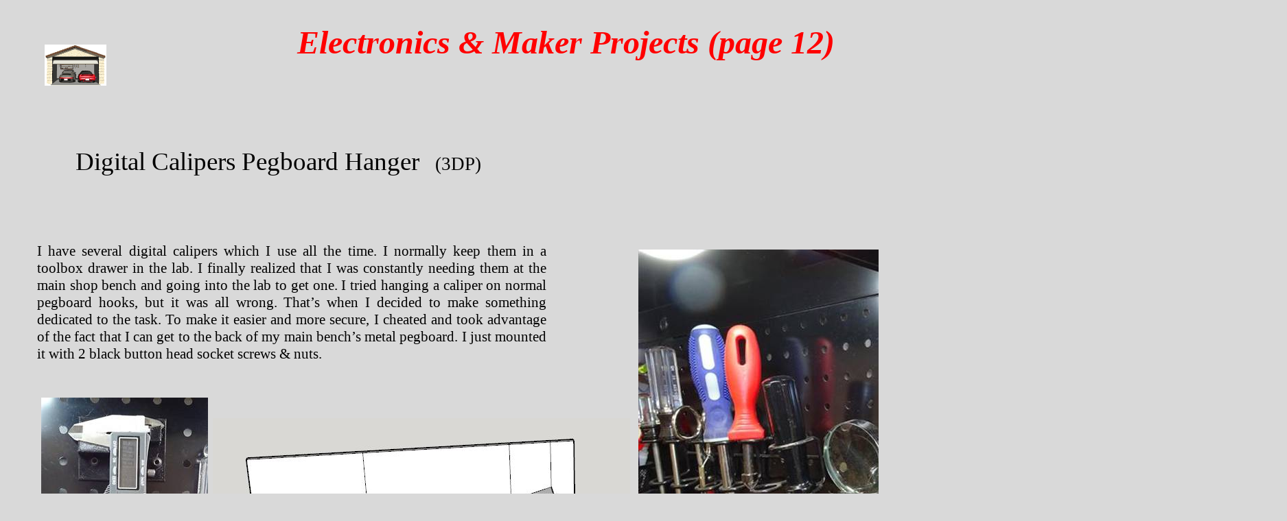

--- FILE ---
content_type: text/html
request_url: http://www.spoilsportmotors.com/Electronics%20&%20Maker%20Projects%20pg12.htm
body_size: 14433
content:
<html xmlns:v="urn:schemas-microsoft-com:vml"
xmlns:o="urn:schemas-microsoft-com:office:office"
xmlns:dt="uuid:C2F41010-65B3-11d1-A29F-00AA00C14882"
xmlns="http://www.w3.org/TR/REC-html40">

<head>
<meta http-equiv=Content-Type content="text/html; charset=windows-1252">
<link rel=File-List
href="Electronics%20&amp;%20Maker%20Projects%20pg12_files/filelist.xml">
<!--[if !mso]>
<style>
v\:* {behavior:url(#default#VML);}
o\:* {behavior:url(#default#VML);}
b\:* {behavior:url(#default#VML);}
.shape {behavior:url(#default#VML);}
</style>
<![endif]-->
<title>Electronics &amp; Maker Projects pg12</title>
<style>
<!--
 /* Font Definitions */
@font-face
	{font-family:"Times New Roman";
	panose-1:2 2 6 3 5 4 5 2 3 4;}
@font-face
	{font-family:"Arial Black";
	panose-1:2 11 10 4 2 1 2 2 2 4;}
@font-face
	{font-family:Arial;
	panose-1:2 11 6 4 2 2 2 2 2 4;}
 /* Style Definitions */
p.MsoNormal, li.MsoNormal, div.MsoNormal
	{text-indent:0pt;
	margin-left:0pt;
	margin-right:0pt;
	margin-top:0pt;
	margin-bottom:0pt;
	text-align:left;
	font-family:"Times New Roman";
	font-size:10.0pt;
	color:black;}
ol
	{margin-top:0in;
	margin-bottom:0in;
	margin-left:.25in;}
ul
	{margin-top:0in;
	margin-bottom:0in;
	margin-left:.25in;}
@page
	{size:8.5in 11.0in;}
-->
</style>
<!--[if gte mso 9]><xml>
 <o:shapedefaults v:ext="edit" spidmax="60418" fill="f" fillcolor="white [7]"
  strokecolor="black [0]">
  <v:fill color="white [7]" color2="white [7]" on="f"/>
  <v:stroke color="black [0]" color2="white [7]">
   <o:left v:ext="view" color="black [0]" color2="white [7]"/>
   <o:top v:ext="view" color="black [0]" color2="white [7]"/>
   <o:right v:ext="view" color="black [0]" color2="white [7]"/>
   <o:bottom v:ext="view" color="black [0]" color2="white [7]"/>
   <o:column v:ext="view" color="black [0]" color2="white [7]"/>
  </v:stroke>
  <v:shadow color="#ccc [4]"/>
  <v:textbox inset="2.88pt,2.88pt,2.88pt,2.88pt"/>
  <o:colormru v:ext="edit" colors="red"/>
  <o:colormenu v:ext="edit" fillcolor="#ccc [4]"/>
 </o:shapedefaults><o:shapelayout v:ext="edit">
  <o:idmap v:ext="edit" data="1"/>
 </o:shapelayout></xml><![endif]-->
</head>

<body link="#0066FF" vlink="#6633CC" bgcolor="#D9D9D9" style='margin:0'>

<div style='position:absolute;width:15.8486in;height:71.5486in'>
<!--[if gte vml 1]><v:rect id="_x0000_s1503" style='position:absolute;left:9in;
 top:3747pt;width:388.8pt;height:290.04pt;z-index:1;mso-wrap-distance-left:2.88pt;
 mso-wrap-distance-top:2.88pt;mso-wrap-distance-right:2.88pt;
 mso-wrap-distance-bottom:2.88pt' o:preferrelative="t" filled="f" fillcolor="white [7]"
 stroked="f" strokecolor="black [0]" o:cliptowrap="t">
 <v:fill color2="white [7]"/>
 <v:stroke color2="white [7]">
  <o:left v:ext="view" color="black [0]" color2="white [7]"/>
  <o:top v:ext="view" color="black [0]" color2="white [7]"/>
  <o:right v:ext="view" color="black [0]" color2="white [7]"/>
  <o:bottom v:ext="view" color="black [0]" color2="white [7]"/>
  <o:column v:ext="view" color="black [0]" color2="white [7]"/>
 </v:stroke>
 <v:imagedata src="Electronics%20&amp;%20Maker%20Projects%20pg12_files/image384.jpg"
  o:title="paper towel holder cad view"/>
 <v:shadow color="#ccc [4]"/>
 <v:path o:extrusionok="f" insetpenok="f"/>
 <o:lock v:ext="edit" aspectratio="t"/>
</v:rect><![endif]--><![if !vml]><span style='position:absolute;z-index:1;
left:1080px;top:6245px;width:648px;height:483px'><img width=648 height=483
src="Electronics%20&amp;%20Maker%20Projects%20pg12_files/image3841.jpg" v:shapes="_x0000_s1503"></span><![endif]><!--[if gte vml 1]><v:rect
 id="_x0000_s1034" href="http://spoilsportmotors.com/" style='position:absolute;
 left:39pt;top:39pt;width:54pt;height:36pt;z-index:3;mso-wrap-distance-left:2.88pt;
 mso-wrap-distance-top:2.88pt;mso-wrap-distance-right:2.88pt;
 mso-wrap-distance-bottom:2.88pt' o:preferrelative="t" filled="f" stroked="f"
 insetpen="t" o:cliptowrap="t">
 <v:stroke>
  <o:left v:ext="view" color="black [0]" color2="white [7]"/>
  <o:top v:ext="view" color="black [0]" color2="white [7]"/>
  <o:right v:ext="view" color="black [0]" color2="white [7]"/>
  <o:bottom v:ext="view" color="black [0]" color2="white [7]"/>
  <o:column v:ext="view" color="black [0]" color2="white [7]"/>
 </v:stroke>
 <v:imagedata src="Electronics%20&amp;%20Maker%20Projects%20pg12_files/image315.gif"
  o:title="animationgarage01"/>
 <v:path o:extrusionok="f"/>
 <o:lock v:ext="edit" aspectratio="t" cropping="t"/>
</v:rect><![endif]--><![if !vml]><span style='position:absolute;z-index:3;
left:65px;top:65px;width:90px;height:60px'><a
href="http://spoilsportmotors.com/"><img border=0 width=90 height=60
src="Electronics%20&amp;%20Maker%20Projects%20pg12_files/image315.gif" v:shapes="_x0000_s1034"></a></span><![endif]><!--[if gte vml 1]><v:shapetype
 id="_x0000_t202" coordsize="21600,21600" o:spt="202" path="m,l,21600r21600,l21600,xe">
 <v:stroke joinstyle="miter"/>
 <v:path gradientshapeok="t" o:connecttype="rect"/>
</v:shapetype><v:shape id="_x0000_s1068" type="#_x0000_t202" style='position:absolute;
 left:150pt;top:18pt;width:688.5pt;height:57pt;z-index:4;
 mso-wrap-distance-left:2.88pt;mso-wrap-distance-top:2.88pt;
 mso-wrap-distance-right:2.88pt;mso-wrap-distance-bottom:2.88pt' filled="f"
 fillcolor="red" stroked="f" strokecolor="black [0]" o:cliptowrap="t">
 <v:fill color2="white [7]"/>
 <v:stroke color2="white [7]">
  <o:left v:ext="view" color="black [0]" color2="white [7]" joinstyle="miter"/>
  <o:top v:ext="view" color="black [0]" color2="white [7]" joinstyle="miter"/>
  <o:right v:ext="view" color="black [0]" color2="white [7]" joinstyle="miter"/>
  <o:bottom v:ext="view" color="black [0]" color2="white [7]" joinstyle="miter"/>
  <o:column v:ext="view" color="black [0]" color2="white [7]"/>
 </v:stroke>
 <v:shadow color="#ccc [4]"/>
 <v:path insetpenok="f"/>
 <v:textbox style='mso-column-margin:5.76pt' inset="2.88pt,2.88pt,2.88pt,2.88pt"/>
</v:shape><![endif]--><![if !vml]><span style='position:absolute;z-index:4;
left:250px;top:30px;width:1148px;height:95px'>

<table cellpadding=0 cellspacing=0>
 <tr>
  <td width=1148 height=95 style='vertical-align:top'><![endif]>
  <div v:shape="_x0000_s1068" style='padding:2.88pt 2.88pt 2.88pt 2.88pt'
  class=shape>
  <p class=MsoNormal style='text-align:center;text-align:center'><span
  style='font-size:36.0pt;color:red;font-style:italic;font-weight:bold;
  language:EN'>Electronics &amp; Maker Projects (page 12)</span></p>
  </div>
  <![if !vml]></td>
 </tr>
</table>

</span><![endif]><!--[if gte vml 1]><v:shape id="_x0000_s1384" type="#_x0000_t202"
 style='position:absolute;left:30pt;top:126pt;width:426pt;height:87pt;
 z-index:5;mso-wrap-distance-left:2.88pt;mso-wrap-distance-top:2.88pt;
 mso-wrap-distance-right:2.88pt;mso-wrap-distance-bottom:2.88pt' filled="f"
 fillcolor="#fc0 [2]" stroked="f" strokecolor="black [0]" o:cliptowrap="t">
 <v:fill color2="white [7]"/>
 <v:stroke color2="white [7]">
  <o:left v:ext="view" color="black [0]" color2="white [7]" joinstyle="miter"/>
  <o:top v:ext="view" color="black [0]" color2="white [7]" joinstyle="miter"/>
  <o:right v:ext="view" color="black [0]" color2="white [7]" joinstyle="miter"/>
  <o:bottom v:ext="view" color="black [0]" color2="white [7]" joinstyle="miter"/>
  <o:column v:ext="view" color="black [0]" color2="white [7]"/>
 </v:stroke>
 <v:shadow color="#ccc [4]"/>
 <v:path insetpenok="f"/>
 <v:textbox style='mso-column-margin:5.76pt' inset="2.88pt,2.88pt,2.88pt,2.88pt"/>
</v:shape><![endif]--><![if !vml]><span style='position:absolute;z-index:5;
left:50px;top:210px;width:710px;height:145px'>

<table cellpadding=0 cellspacing=0>
 <tr>
  <td width=710 height=145 style='vertical-align:top'><![endif]>
  <div v:shape="_x0000_s1384" style='padding:2.88pt 2.88pt 2.88pt 2.88pt'
  class=shape>
  <p class=MsoNormal style='text-align:center;text-align:center'><span
  style='font-size:28.0pt;font-family:"Arial Black";language:EN'>Digital Calipers Pegboard Hanger </span><span
  style='font-size:20.0pt;font-family:"Arial Black";language:EN'>  (3DP)</span></p>
  <p class=MsoNormal style='text-align:center;text-align:center'><span
  style='font-size:20.0pt;font-family:"Arial Black";language:EN'><![if !supportEmptyParas]>&nbsp;<![endif]></span></p>
  </div>
  <![if !vml]></td>
 </tr>
</table>

</span><![endif]><!--[if gte vml 1]><v:shape id="_x0000_s1388" type="#_x0000_t202"
 style='position:absolute;left:825pt;top:18pt;width:195pt;height:57pt;
 z-index:6;mso-wrap-distance-left:2.88pt;mso-wrap-distance-top:2.88pt;
 mso-wrap-distance-right:2.88pt;mso-wrap-distance-bottom:2.88pt' filled="f"
 fillcolor="white [7]" stroked="f" strokecolor="black [0]" o:cliptowrap="t">
 <v:fill color2="white [7]"/>
 <v:stroke color2="white [7]">
  <o:left v:ext="view" color="black [0]" color2="white [7]"/>
  <o:top v:ext="view" color="black [0]" color2="white [7]"/>
  <o:right v:ext="view" color="black [0]" color2="white [7]"/>
  <o:bottom v:ext="view" color="black [0]" color2="white [7]"/>
  <o:column v:ext="view" color="black [0]" color2="white [7]"/>
 </v:stroke>
 <v:shadow color="#ccc [4]"/>
 <v:path insetpenok="f"/>
 <v:textbox style='mso-column-margin:2mm' inset="2.88pt,2.88pt,2.88pt,2.88pt"/>
</v:shape><![endif]--><![if !vml]><span style='position:absolute;z-index:6;
left:1375px;top:30px;width:325px;height:95px'>

<table cellpadding=0 cellspacing=0>
 <tr>
  <td width=325 height=95 style='vertical-align:top'><![endif]>
  <div v:shape="_x0000_s1388" style='padding:2.88pt 2.88pt 2.88pt 2.88pt'
  class=shape>
  <p class=MsoNormal style='text-align:center;text-align:center'><span
  style='font-size:12.0pt;font-weight:bold;language:EN'><a
  href="http://www.spoilsportmotors.com/Electronics%20&amp;%20Maker%20Projects%20Index.htm">Go To</a></span></p>
  <p class=MsoNormal style='text-align:center;text-align:center'><span
  style='font-size:12.0pt;font-weight:bold;language:EN'><a
  href="http://www.spoilsportmotors.com/Electronics%20&amp;%20Maker%20Projects%20Index.htm">“Electronics &amp; Maker Projects” Page Index</a></span></p>
  </div>
  <![if !vml]></td>
 </tr>
</table>

</span><![endif]><!--[if gte vml 1]><v:rect id="_x0000_s1447" style='position:absolute;
 left:36pt;top:348pt;width:145.54pt;height:294pt;z-index:7;
 mso-wrap-distance-left:2.88pt;mso-wrap-distance-top:2.88pt;
 mso-wrap-distance-right:2.88pt;mso-wrap-distance-bottom:2.88pt'
 o:preferrelative="t" filled="f" fillcolor="white [7]" stroked="f"
 strokecolor="black [0]" o:cliptowrap="t">
 <v:fill color2="white [7]"/>
 <v:stroke color2="white [7]">
  <o:left v:ext="view" color="black [0]" color2="white [7]"/>
  <o:top v:ext="view" color="black [0]" color2="white [7]"/>
  <o:right v:ext="view" color="black [0]" color2="white [7]"/>
  <o:bottom v:ext="view" color="black [0]" color2="white [7]"/>
  <o:column v:ext="view" color="black [0]" color2="white [7]"/>
 </v:stroke>
 <v:imagedata src="Electronics%20&amp;%20Maker%20Projects%20pg12_files/image390.jpg"
  o:title="D2019-05-02_01 caliper hanger on pegboard (smaller-cropped)"/>
 <v:shadow color="#ccc [4]"/>
 <v:path o:extrusionok="f" insetpenok="f"/>
 <o:lock v:ext="edit" aspectratio="t"/>
</v:rect><![endif]--><![if !vml]><span style='position:absolute;z-index:7;
left:60px;top:580px;width:243px;height:490px'><img width=243 height=490
src="Electronics%20&amp;%20Maker%20Projects%20pg12_files/image3901.jpg" v:shapes="_x0000_s1447"></span><![endif]><!--[if gte vml 1]><v:rect
 id="_x0000_s1449" style='position:absolute;left:186pt;top:366pt;width:364.8pt;
 height:246.6pt;z-index:8;mso-wrap-distance-left:2.88pt;
 mso-wrap-distance-top:2.88pt;mso-wrap-distance-right:2.88pt;
 mso-wrap-distance-bottom:2.88pt' o:preferrelative="t" filled="f" fillcolor="white [7]"
 stroked="f" strokecolor="black [0]" o:cliptowrap="t">
 <v:fill color2="white [7]"/>
 <v:stroke color2="white [7]">
  <o:left v:ext="view" color="black [0]" color2="white [7]"/>
  <o:top v:ext="view" color="black [0]" color2="white [7]"/>
  <o:right v:ext="view" color="black [0]" color2="white [7]"/>
  <o:bottom v:ext="view" color="black [0]" color2="white [7]"/>
  <o:column v:ext="view" color="black [0]" color2="white [7]"/>
 </v:stroke>
 <v:imagedata src="Electronics%20&amp;%20Maker%20Projects%20pg12_files/image401.jpg"
  o:title="caliper hanger CAD"/>
 <v:shadow color="#ccc [4]"/>
 <v:path o:extrusionok="f" insetpenok="f"/>
 <o:lock v:ext="edit" aspectratio="t"/>
</v:rect><![endif]--><![if !vml]><span style='position:absolute;z-index:8;
left:310px;top:610px;width:608px;height:411px'><img width=608 height=411
src="Electronics%20&amp;%20Maker%20Projects%20pg12_files/image401.jpg" v:shapes="_x0000_s1449"></span><![endif]><!--[if gte vml 1]><v:rect
 id="_x0000_s1448" style='position:absolute;left:558pt;top:218.69pt;width:558pt;
 height:313.18pt;z-index:9;mso-wrap-distance-left:2.88pt;
 mso-wrap-distance-top:2.88pt;mso-wrap-distance-right:2.88pt;
 mso-wrap-distance-bottom:2.88pt' o:preferrelative="t" filled="f" fillcolor="white [7]"
 stroked="f" strokecolor="black [0]" o:cliptowrap="t">
 <v:fill color2="white [7]"/>
 <v:stroke color2="white [7]">
  <o:left v:ext="view" color="black [0]" color2="white [7]"/>
  <o:top v:ext="view" color="black [0]" color2="white [7]"/>
  <o:right v:ext="view" color="black [0]" color2="white [7]"/>
  <o:bottom v:ext="view" color="black [0]" color2="white [7]"/>
  <o:column v:ext="view" color="black [0]" color2="white [7]"/>
 </v:stroke>
 <v:imagedata src="Electronics%20&amp;%20Maker%20Projects%20pg12_files/image342.jpg"
  o:title="D2019-05-02_02 caliper hanger on pegboard"/>
 <v:shadow color="#ccc [4]"/>
 <v:path o:extrusionok="f" insetpenok="f"/>
 <o:lock v:ext="edit" aspectratio="t"/>
</v:rect><![endif]--><![if !vml]><span style='position:absolute;z-index:9;
left:930px;top:364px;width:930px;height:522px'><img width=930 height=522
src="Electronics%20&amp;%20Maker%20Projects%20pg12_files/image3421.jpg" v:shapes="_x0000_s1448"></span><![endif]><!--[if gte vml 1]><v:shape
 id="_x0000_s1450" type="#_x0000_t202" style='position:absolute;left:42pt;
 top:708pt;width:414pt;height:90pt;z-index:10;mso-wrap-distance-left:2.88pt;
 mso-wrap-distance-top:2.88pt;mso-wrap-distance-right:2.88pt;
 mso-wrap-distance-bottom:2.88pt' filled="f" fillcolor="#fc0 [2]" stroked="f"
 strokecolor="black [0]" o:cliptowrap="t">
 <v:fill color2="white [7]"/>
 <v:stroke color2="white [7]">
  <o:left v:ext="view" color="black [0]" color2="white [7]" joinstyle="miter"/>
  <o:top v:ext="view" color="black [0]" color2="white [7]" joinstyle="miter"/>
  <o:right v:ext="view" color="black [0]" color2="white [7]" joinstyle="miter"/>
  <o:bottom v:ext="view" color="black [0]" color2="white [7]" joinstyle="miter"/>
  <o:column v:ext="view" color="black [0]" color2="white [7]"/>
 </v:stroke>
 <v:shadow color="#ccc [4]"/>
 <v:path insetpenok="f"/>
 <v:textbox style='mso-column-margin:5.76pt' inset="2.88pt,2.88pt,2.88pt,2.88pt"/>
</v:shape><![endif]--><![if !vml]><span style='position:absolute;z-index:10;
left:70px;top:1180px;width:690px;height:150px'>

<table cellpadding=0 cellspacing=0>
 <tr>
  <td width=690 height=150 style='vertical-align:top'><![endif]>
  <div v:shape="_x0000_s1450" style='padding:2.88pt 2.88pt 2.88pt 2.88pt'
  class=shape>
  <p class=MsoNormal style='text-align:center;text-align:center'><span
  style='font-size:28.0pt;font-family:"Arial Black";language:EN'>Dremel Flex Shaft</span></p>
  <p class=MsoNormal style='text-align:center;text-align:center'><span
  style='font-size:28.0pt;font-family:"Arial Black";language:EN'>Attachment Hanger </span><span
  style='font-size:20.0pt;font-family:"Arial Black";language:EN'>  (3DP)</span></p>
  </div>
  <![if !vml]></td>
 </tr>
</table>

</span><![endif]><!--[if gte vml 1]><v:rect id="_x0000_s1453" style='position:absolute;
 left:30pt;top:996pt;width:7in;height:282.87pt;z-index:11;
 mso-wrap-distance-left:2.88pt;mso-wrap-distance-top:2.88pt;
 mso-wrap-distance-right:2.88pt;mso-wrap-distance-bottom:2.88pt'
 o:preferrelative="t" filled="f" fillcolor="white [7]" stroked="f"
 strokecolor="black [0]" o:cliptowrap="t">
 <v:fill color2="white [7]"/>
 <v:stroke color2="white [7]">
  <o:left v:ext="view" color="black [0]" color2="white [7]"/>
  <o:top v:ext="view" color="black [0]" color2="white [7]"/>
  <o:right v:ext="view" color="black [0]" color2="white [7]"/>
  <o:bottom v:ext="view" color="black [0]" color2="white [7]"/>
  <o:column v:ext="view" color="black [0]" color2="white [7]"/>
 </v:stroke>
 <v:imagedata src="Electronics%20&amp;%20Maker%20Projects%20pg12_files/image359.jpg"
  o:title="D2019-09-05_03 3D printed Dremel holder on pegboard"/>
 <v:shadow color="#ccc [4]"/>
 <v:path o:extrusionok="f" insetpenok="f"/>
 <o:lock v:ext="edit" aspectratio="t"/>
</v:rect><![endif]--><![if !vml]><span style='position:absolute;z-index:11;
left:50px;top:1660px;width:840px;height:471px'><img width=840 height=471
src="Electronics%20&amp;%20Maker%20Projects%20pg12_files/image359.jpg" v:shapes="_x0000_s1453"></span><![endif]><!--[if gte vml 1]><v:rect
 id="_x0000_s1455" style='position:absolute;left:876pt;top:744pt;width:213pt;
 height:238.8pt;z-index:12;mso-wrap-distance-left:2.88pt;
 mso-wrap-distance-top:2.88pt;mso-wrap-distance-right:2.88pt;
 mso-wrap-distance-bottom:2.88pt' o:preferrelative="t" filled="f" fillcolor="white [7]"
 stroked="f" strokecolor="black [0]" o:cliptowrap="t">
 <v:fill color2="white [7]"/>
 <v:stroke color2="white [7]">
  <o:left v:ext="view" color="black [0]" color2="white [7]"/>
  <o:top v:ext="view" color="black [0]" color2="white [7]"/>
  <o:right v:ext="view" color="black [0]" color2="white [7]"/>
  <o:bottom v:ext="view" color="black [0]" color2="white [7]"/>
  <o:column v:ext="view" color="black [0]" color2="white [7]"/>
 </v:stroke>
 <v:imagedata src="Electronics%20&amp;%20Maker%20Projects%20pg12_files/image336.jpg"
  o:title="Dremel holder CAD 01"/>
 <v:shadow color="#ccc [4]"/>
 <v:path o:extrusionok="f" insetpenok="f"/>
 <o:lock v:ext="edit" aspectratio="t"/>
</v:rect><![endif]--><![if !vml]><span style='position:absolute;z-index:12;
left:1460px;top:1240px;width:355px;height:398px'><img width=355 height=398
src="Electronics%20&amp;%20Maker%20Projects%20pg12_files/image336.jpg" v:shapes="_x0000_s1455"></span><![endif]><!--[if gte vml 1]><v:rect
 id="_x0000_s1456" style='position:absolute;left:7in;top:702pt;width:204.6pt;
 height:398.4pt;z-index:13;mso-wrap-distance-left:2.88pt;
 mso-wrap-distance-top:2.88pt;mso-wrap-distance-right:2.88pt;
 mso-wrap-distance-bottom:2.88pt' o:preferrelative="t" filled="f" fillcolor="white [7]"
 stroked="f" strokecolor="black [0]" o:cliptowrap="t">
 <v:fill color2="white [7]"/>
 <v:stroke color2="white [7]">
  <o:left v:ext="view" color="black [0]" color2="white [7]"/>
  <o:top v:ext="view" color="black [0]" color2="white [7]"/>
  <o:right v:ext="view" color="black [0]" color2="white [7]"/>
  <o:bottom v:ext="view" color="black [0]" color2="white [7]"/>
  <o:column v:ext="view" color="black [0]" color2="white [7]"/>
 </v:stroke>
 <v:imagedata src="Electronics%20&amp;%20Maker%20Projects%20pg12_files/image339.jpg"
  o:title="Dremel holder CAD 02"/>
 <v:shadow color="#ccc [4]"/>
 <v:path o:extrusionok="f" insetpenok="f"/>
 <o:lock v:ext="edit" aspectratio="t"/>
</v:rect><![endif]--><![if !vml]><span style='position:absolute;z-index:13;
left:840px;top:1170px;width:341px;height:664px'><img width=341 height=664
src="Electronics%20&amp;%20Maker%20Projects%20pg12_files/image339.jpg" v:shapes="_x0000_s1456"></span><![endif]><!--[if gte vml 1]><v:shape
 id="_x0000_s1457" type="#_x0000_t202" style='position:absolute;left:24pt;
 top:786pt;width:486pt;height:240pt;z-index:14;mso-wrap-distance-left:2.88pt;
 mso-wrap-distance-top:2.88pt;mso-wrap-distance-right:2.88pt;
 mso-wrap-distance-bottom:2.88pt' filled="f" fillcolor="white [7]" stroked="f"
 strokecolor="black [0]" o:cliptowrap="t">
 <v:fill color2="white [7]"/>
 <v:stroke color2="white [7]">
  <o:left v:ext="view" color="black [0]" color2="white [7]"/>
  <o:top v:ext="view" color="black [0]" color2="white [7]"/>
  <o:right v:ext="view" color="black [0]" color2="white [7]"/>
  <o:bottom v:ext="view" color="black [0]" color2="white [7]"/>
  <o:column v:ext="view" color="black [0]" color2="white [7]"/>
 </v:stroke>
 <v:shadow color="#ccc [4]"/>
 <v:path insetpenok="f"/>
 <v:textbox style='mso-column-margin:2mm' inset="2.88pt,2.88pt,2.88pt,2.88pt"/>
</v:shape><![endif]--><![if !vml]><span style='position:absolute;z-index:14;
left:40px;top:1310px;width:810px;height:400px'>

<table cellpadding=0 cellspacing=0>
 <tr>
  <td width=810 height=400 style='vertical-align:top'><![endif]>
  <div v:shape="_x0000_s1457" style='padding:2.88pt 2.88pt 2.88pt 2.88pt'
  class=shape>
  <p class=MsoNormal style='text-align:justify;text-justify:newspaper;
  text-kashida-space:50%;text-align:justify;text-justify:newspaper;text-kashida-space:
  50%'><span style='font-size:16.0pt;language:EN'>What I always called a Dremel Pencil is technically a “Dremel Flex Shaft Attachment”. It lets you get into smaller spaces or allows a cutoff wheel to remain perpendicular to something you are cutting without the tool’s body getting in the way as quickly. If I keep it in a drawer I have to take off the cutoff wheel as it will break as it roams free. I tried a conventional pegboard dual-prong hanger, but twice it slipped out, fell on my bench and broke the wheel. That was it, time to get crazy on it.</span></p>
  <p class=MsoNormal style='text-align:justify;text-justify:newspaper;
  text-kashida-space:50%;text-align:justify;text-justify:newspaper;text-kashida-space:
  50%'><span style='font-size:16.0pt;language:EN'><![if !supportEmptyParas]>&nbsp;<![endif]></span></p>
  <p class=MsoNormal style='text-align:justify;text-justify:newspaper;
  text-kashida-space:50%;text-align:justify;text-justify:newspaper;text-kashida-space:
  50%'><span style='font-size:16.0pt;language:EN'>I designed the holder with internal contours which match the tool. The large gap in the front allows the lower spring / cable to pass, then just drop the body down into the holder. I use two large tie-wraps through the holes you can see in the CAD side view to hold it to the pegboard </span></p>
  </div>
  <![if !vml]></td>
 </tr>
</table>

</span><![endif]><!--[if gte vml 1]><v:rect id="_x0000_s1458" style='position:absolute;
 left:762pt;top:11in;width:124.08pt;height:186pt;z-index:15;
 mso-wrap-distance-left:2.88pt;mso-wrap-distance-top:2.88pt;
 mso-wrap-distance-right:2.88pt;mso-wrap-distance-bottom:2.88pt'
 o:preferrelative="t" filled="f" fillcolor="white [7]" stroked="f"
 strokecolor="black [0]" o:cliptowrap="t">
 <v:fill color2="white [7]"/>
 <v:stroke color2="white [7]">
  <o:left v:ext="view" color="black [0]" color2="white [7]"/>
  <o:top v:ext="view" color="black [0]" color2="white [7]"/>
  <o:right v:ext="view" color="black [0]" color2="white [7]"/>
  <o:bottom v:ext="view" color="black [0]" color2="white [7]"/>
  <o:column v:ext="view" color="black [0]" color2="white [7]"/>
 </v:stroke>
 <v:imagedata src="Electronics%20&amp;%20Maker%20Projects%20pg12_files/image332.jpg"
  o:title="Dremel holder CAD 03"/>
 <v:shadow color="#ccc [4]"/>
 <v:path o:extrusionok="f" insetpenok="f"/>
 <o:lock v:ext="edit" aspectratio="t"/>
</v:rect><![endif]--><![if !vml]><span style='position:absolute;z-index:15;
left:1270px;top:1320px;width:207px;height:310px'><img width=207 height=310
src="Electronics%20&amp;%20Maker%20Projects%20pg12_files/image3321.jpg" v:shapes="_x0000_s1458"></span><![endif]><!--[if gte vml 1]><v:rect
 id="_x0000_s1451" style='position:absolute;left:672pt;top:1026pt;width:450pt;
 height:252.56pt;z-index:16;mso-wrap-distance-left:2.88pt;
 mso-wrap-distance-top:2.88pt;mso-wrap-distance-right:2.88pt;
 mso-wrap-distance-bottom:2.88pt' o:preferrelative="t" filled="f" fillcolor="white [7]"
 stroked="f" strokecolor="black [0]" o:cliptowrap="t">
 <v:fill color2="white [7]"/>
 <v:stroke color2="white [7]">
  <o:left v:ext="view" color="black [0]" color2="white [7]"/>
  <o:top v:ext="view" color="black [0]" color2="white [7]"/>
  <o:right v:ext="view" color="black [0]" color2="white [7]"/>
  <o:bottom v:ext="view" color="black [0]" color2="white [7]"/>
  <o:column v:ext="view" color="black [0]" color2="white [7]"/>
 </v:stroke>
 <v:imagedata src="Electronics%20&amp;%20Maker%20Projects%20pg12_files/image333.jpg"
  o:title="D2019-09-05_01 3D printing Dremel holder"/>
 <v:shadow color="#ccc [4]"/>
 <v:path o:extrusionok="f" insetpenok="f"/>
 <o:lock v:ext="edit" aspectratio="t"/>
</v:rect><![endif]--><![if !vml]><span style='position:absolute;z-index:16;
left:1120px;top:1710px;width:750px;height:421px'><img width=750 height=421
src="Electronics%20&amp;%20Maker%20Projects%20pg12_files/image3331.jpg" v:shapes="_x0000_s1451"></span><![endif]><!--[if gte vml 1]><v:shape
 id="_x0000_s1459" type="#_x0000_t202" style='position:absolute;left:696pt;
 top:1248pt;width:75pt;height:24pt;z-index:17;mso-wrap-distance-left:2.88pt;
 mso-wrap-distance-top:2.88pt;mso-wrap-distance-right:2.88pt;
 mso-wrap-distance-bottom:2.88pt' filled="f" fillcolor="white [7]" stroked="f"
 strokecolor="black [0]" o:cliptowrap="t">
 <v:fill color2="white [7]"/>
 <v:stroke color2="white [7]">
  <o:left v:ext="view" color="black [0]" color2="white [7]"/>
  <o:top v:ext="view" color="black [0]" color2="white [7]"/>
  <o:right v:ext="view" color="black [0]" color2="white [7]"/>
  <o:bottom v:ext="view" color="black [0]" color2="white [7]"/>
  <o:column v:ext="view" color="black [0]" color2="white [7]"/>
 </v:stroke>
 <v:shadow color="#ccc [4]"/>
 <v:path insetpenok="f"/>
 <v:textbox style='mso-column-margin:2mm' inset="2.88pt,2.88pt,2.88pt,2.88pt"/>
</v:shape><![endif]--><![if !vml]><span style='position:absolute;z-index:17;
left:1160px;top:2080px;width:125px;height:40px'>

<table cellpadding=0 cellspacing=0>
 <tr>
  <td width=125 height=40 style='vertical-align:top'><![endif]>
  <div v:shape="_x0000_s1459" style='padding:2.88pt 2.88pt 2.88pt 2.88pt'
  class=shape>
  <p class=MsoNormal><span style='font-size:12.0pt;color:white;language:EN'>Being Printed</span></p>
  </div>
  <![if !vml]></td>
 </tr>
</table>

</span><![endif]><!--[if gte vml 1]><v:rect id="_x0000_s1454" style='position:absolute;
 left:6in;top:1002pt;width:101.2pt;height:279pt;z-index:18;
 mso-wrap-distance-left:2.88pt;mso-wrap-distance-top:2.88pt;
 mso-wrap-distance-right:2.88pt;mso-wrap-distance-bottom:2.88pt'
 o:preferrelative="t" filled="f" fillcolor="white [7]" strokecolor="black [0]"
 strokeweight="3pt" o:cliptowrap="t">
 <v:fill color2="white [7]"/>
 <v:stroke color2="white [7]">
  <o:left v:ext="view" color="black [0]" color2="white [7]" joinstyle="miter"/>
  <o:top v:ext="view" color="black [0]" color2="white [7]" joinstyle="miter"/>
  <o:right v:ext="view" color="black [0]" color2="white [7]" joinstyle="miter"/>
  <o:bottom v:ext="view" color="black [0]" color2="white [7]" joinstyle="miter"/>
  <o:column v:ext="view" color="black [0]" color2="white [7]"/>
 </v:stroke>
 <v:imagedata src="Electronics%20&amp;%20Maker%20Projects%20pg12_files/image364.jpg"
  o:title="D2019-09-05_02 3D printed Dremel holder on pegboard (cropped small)"/>
 <v:shadow color="#ccc [4]"/>
 <v:path o:extrusionok="f" insetpenok="f"/>
 <o:lock v:ext="edit" aspectratio="t"/>
</v:rect><![endif]--><![if !vml]><span style='position:absolute;z-index:18;
left:717px;top:1667px;width:175px;height:471px'><img width=175 height=471
src="Electronics%20&amp;%20Maker%20Projects%20pg12_files/image3641.jpg" v:shapes="_x0000_s1454"></span><![endif]><!--[if gte vml 1]><v:shape
 id="_x0000_s1460" type="#_x0000_t202" style='position:absolute;left:75pt;
 top:1335pt;width:426pt;height:54pt;z-index:19;mso-wrap-distance-left:2.88pt;
 mso-wrap-distance-top:2.88pt;mso-wrap-distance-right:2.88pt;
 mso-wrap-distance-bottom:2.88pt' filled="f" fillcolor="#fc0 [2]" stroked="f"
 strokecolor="black [0]" o:cliptowrap="t">
 <v:fill color2="white [7]"/>
 <v:stroke color2="white [7]">
  <o:left v:ext="view" color="black [0]" color2="white [7]" joinstyle="miter"/>
  <o:top v:ext="view" color="black [0]" color2="white [7]" joinstyle="miter"/>
  <o:right v:ext="view" color="black [0]" color2="white [7]" joinstyle="miter"/>
  <o:bottom v:ext="view" color="black [0]" color2="white [7]" joinstyle="miter"/>
  <o:column v:ext="view" color="black [0]" color2="white [7]"/>
 </v:stroke>
 <v:shadow color="#ccc [4]"/>
 <v:path insetpenok="f"/>
 <v:textbox style='mso-column-margin:5.76pt' inset="2.88pt,2.88pt,2.88pt,2.88pt"/>
</v:shape><![endif]--><![if !vml]><span style='position:absolute;z-index:19;
left:125px;top:2225px;width:710px;height:90px'>

<table cellpadding=0 cellspacing=0>
 <tr>
  <td width=710 height=90 style='vertical-align:top'><![endif]>
  <div v:shape="_x0000_s1460" style='padding:2.88pt 2.88pt 2.88pt 2.88pt'
  class=shape>
  <p class=MsoNormal style='text-align:center;text-align:center'><span
  style='font-size:28.0pt;font-family:"Arial Black";language:EN'>Lipstick Rack</span><span
  style='font-size:20.0pt;font-family:"Arial Black";language:EN'> (CNC)</span></p>
  <p class=MsoNormal style='text-align:center;text-align:center'><span
  style='font-size:20.0pt;font-family:"Arial Black";language:EN'><![if !supportEmptyParas]>&nbsp;<![endif]></span></p>
  </div>
  <![if !vml]></td>
 </tr>
</table>

</span><![endif]><!--[if gte vml 1]><v:rect id="_x0000_s1461" style='position:absolute;
 left:582pt;top:1542pt;width:480pt;height:270pt;z-index:20;
 mso-wrap-distance-left:2.88pt;mso-wrap-distance-top:2.88pt;
 mso-wrap-distance-right:2.88pt;mso-wrap-distance-bottom:2.88pt'
 o:preferrelative="t" filled="f" fillcolor="white [7]" stroked="f"
 strokecolor="black [0]" o:cliptowrap="t">
 <v:fill color2="white [7]"/>
 <v:stroke color2="white [7]">
  <o:left v:ext="view" color="black [0]" color2="white [7]"/>
  <o:top v:ext="view" color="black [0]" color2="white [7]"/>
  <o:right v:ext="view" color="black [0]" color2="white [7]"/>
  <o:bottom v:ext="view" color="black [0]" color2="white [7]"/>
  <o:column v:ext="view" color="black [0]" color2="white [7]"/>
 </v:stroke>
 <v:imagedata src="Electronics%20&amp;%20Maker%20Projects%20pg12_files/image289.jpg"
  o:title="D2019-09-15_03 lipstick holder"/>
 <v:shadow color="#ccc [4]"/>
 <v:path o:extrusionok="f" insetpenok="f"/>
 <o:lock v:ext="edit" aspectratio="t"/>
</v:rect><![endif]--><![if !vml]><span style='position:absolute;z-index:20;
left:970px;top:2570px;width:800px;height:450px'><img width=800 height=450
src="Electronics%20&amp;%20Maker%20Projects%20pg12_files/image289.jpg" v:shapes="_x0000_s1461"></span><![endif]><!--[if gte vml 1]><v:rect
 id="_x0000_s1462" style='position:absolute;left:54pt;top:1542pt;width:480pt;
 height:270pt;z-index:21;mso-wrap-distance-left:2.88pt;mso-wrap-distance-top:2.88pt;
 mso-wrap-distance-right:2.88pt;mso-wrap-distance-bottom:2.88pt'
 o:preferrelative="t" filled="f" fillcolor="white [7]" stroked="f"
 strokecolor="black [0]" o:cliptowrap="t">
 <v:fill color2="white [7]"/>
 <v:stroke color2="white [7]">
  <o:left v:ext="view" color="black [0]" color2="white [7]"/>
  <o:top v:ext="view" color="black [0]" color2="white [7]"/>
  <o:right v:ext="view" color="black [0]" color2="white [7]"/>
  <o:bottom v:ext="view" color="black [0]" color2="white [7]"/>
  <o:column v:ext="view" color="black [0]" color2="white [7]"/>
 </v:stroke>
 <v:imagedata src="Electronics%20&amp;%20Maker%20Projects%20pg12_files/image291.jpg"
  o:title="D2019-09-15_01 CNC making lipstick holder"/>
 <v:shadow color="#ccc [4]"/>
 <v:path o:extrusionok="f" insetpenok="f"/>
 <o:lock v:ext="edit" aspectratio="t"/>
</v:rect><![endif]--><![if !vml]><span style='position:absolute;z-index:21;
left:90px;top:2570px;width:800px;height:450px'><img width=800 height=450
src="Electronics%20&amp;%20Maker%20Projects%20pg12_files/image291.jpg" v:shapes="_x0000_s1462"></span><![endif]><!--[if gte vml 1]><v:rect
 id="_x0000_s1464" style='position:absolute;left:324pt;top:1824pt;width:480pt;
 height:270pt;z-index:22;mso-wrap-distance-left:2.88pt;mso-wrap-distance-top:2.88pt;
 mso-wrap-distance-right:2.88pt;mso-wrap-distance-bottom:2.88pt'
 o:preferrelative="t" filled="f" fillcolor="white [7]" stroked="f"
 strokecolor="black [0]" o:cliptowrap="t">
 <v:fill color2="white [7]"/>
 <v:stroke color2="white [7]">
  <o:left v:ext="view" color="black [0]" color2="white [7]"/>
  <o:top v:ext="view" color="black [0]" color2="white [7]"/>
  <o:right v:ext="view" color="black [0]" color2="white [7]"/>
  <o:bottom v:ext="view" color="black [0]" color2="white [7]"/>
  <o:column v:ext="view" color="black [0]" color2="white [7]"/>
 </v:stroke>
 <v:imagedata src="Electronics%20&amp;%20Maker%20Projects%20pg12_files/image295.jpg"
  o:title="D2019-10-08_01 lipstick holder in bathroom"/>
 <v:shadow color="#ccc [4]"/>
 <v:path o:extrusionok="f" insetpenok="f"/>
 <o:lock v:ext="edit" aspectratio="t"/>
</v:rect><![endif]--><![if !vml]><span style='position:absolute;z-index:22;
left:540px;top:3040px;width:800px;height:450px'><img width=800 height=450
src="Electronics%20&amp;%20Maker%20Projects%20pg12_files/image295.jpg" v:shapes="_x0000_s1464"></span><![endif]><!--[if gte vml 1]><v:rect
 id="_x0000_s1465" style='position:absolute;left:684pt;top:1362pt;width:318pt;
 height:176.93pt;z-index:23;mso-wrap-distance-left:2.88pt;
 mso-wrap-distance-top:2.88pt;mso-wrap-distance-right:2.88pt;
 mso-wrap-distance-bottom:2.88pt' o:preferrelative="t" filled="f" fillcolor="white [7]"
 stroked="f" strokecolor="black [0]" o:cliptowrap="t">
 <v:fill color2="white [7]"/>
 <v:stroke color2="white [7]">
  <o:left v:ext="view" color="black [0]" color2="white [7]"/>
  <o:top v:ext="view" color="black [0]" color2="white [7]"/>
  <o:right v:ext="view" color="black [0]" color2="white [7]"/>
  <o:bottom v:ext="view" color="black [0]" color2="white [7]"/>
  <o:column v:ext="view" color="black [0]" color2="white [7]"/>
 </v:stroke>
 <v:imagedata src="Electronics%20&amp;%20Maker%20Projects%20pg12_files/image296.jpg"
  o:title="lipstick rack CAD"/>
 <v:shadow color="#ccc [4]"/>
 <v:path o:extrusionok="f" insetpenok="f"/>
 <o:lock v:ext="edit" aspectratio="t"/>
</v:rect><![endif]--><![if !vml]><span style='position:absolute;z-index:23;
left:1140px;top:2270px;width:530px;height:295px'><img width=530 height=295
src="Electronics%20&amp;%20Maker%20Projects%20pg12_files/image2961.jpg" v:shapes="_x0000_s1465"></span><![endif]><!--[if gte vml 1]><v:shape
 id="_x0000_s1466" type="#_x0000_t202" style='position:absolute;left:48pt;
 top:1398pt;width:450pt;height:120pt;z-index:24;mso-wrap-distance-left:2.88pt;
 mso-wrap-distance-top:2.88pt;mso-wrap-distance-right:2.88pt;
 mso-wrap-distance-bottom:2.88pt' filled="f" fillcolor="white [7]" stroked="f"
 strokecolor="black [0]" o:cliptowrap="t">
 <v:fill color2="white [7]"/>
 <v:stroke color2="white [7]">
  <o:left v:ext="view" color="black [0]" color2="white [7]"/>
  <o:top v:ext="view" color="black [0]" color2="white [7]"/>
  <o:right v:ext="view" color="black [0]" color2="white [7]"/>
  <o:bottom v:ext="view" color="black [0]" color2="white [7]"/>
  <o:column v:ext="view" color="black [0]" color2="white [7]"/>
 </v:stroke>
 <v:shadow color="#ccc [4]"/>
 <v:path insetpenok="f"/>
 <v:textbox style='mso-column-margin:2mm' inset="2.88pt,2.88pt,2.88pt,2.88pt"/>
</v:shape><![endif]--><![if !vml]><span style='position:absolute;z-index:24;
left:80px;top:2330px;width:750px;height:200px'>

<table cellpadding=0 cellspacing=0>
 <tr>
  <td width=750 height=200 style='vertical-align:top'><![endif]>
  <div v:shape="_x0000_s1466" style='padding:2.88pt 2.88pt 2.88pt 2.88pt'
  class=shape>
  <p class=MsoNormal style='text-align:justify;text-justify:newspaper;
  text-kashida-space:50%;text-align:justify;text-justify:newspaper;text-kashida-space:
  50%'><span style='font-size:16.0pt;language:EN'>When Linda said she would like a holder for her lipsticks, at first I was going to do some kind of 3D printed base with holes. But I always like the commercial retail fixture look, so I started thinking about acrylic. I ended up CNCing the top level out of clear acrylic and a base out of white plastic. Luckily I had the large standoffs and stainless screws in stock.</span></p>
  </div>
  <![if !vml]></td>
 </tr>
</table>

</span><![endif]><!--[if gte vml 1]><v:shape id="_x0000_s1467" type="#_x0000_t202"
 style='position:absolute;left:1in;top:2124pt;width:426pt;height:75pt;
 z-index:25;mso-wrap-distance-left:2.88pt;mso-wrap-distance-top:2.88pt;
 mso-wrap-distance-right:2.88pt;mso-wrap-distance-bottom:2.88pt' filled="f"
 fillcolor="#fc0 [2]" stroked="f" strokecolor="black [0]" o:cliptowrap="t">
 <v:fill color2="white [7]"/>
 <v:stroke color2="white [7]">
  <o:left v:ext="view" color="black [0]" color2="white [7]" joinstyle="miter"/>
  <o:top v:ext="view" color="black [0]" color2="white [7]" joinstyle="miter"/>
  <o:right v:ext="view" color="black [0]" color2="white [7]" joinstyle="miter"/>
  <o:bottom v:ext="view" color="black [0]" color2="white [7]" joinstyle="miter"/>
  <o:column v:ext="view" color="black [0]" color2="white [7]"/>
 </v:stroke>
 <v:shadow color="#ccc [4]"/>
 <v:path insetpenok="f"/>
 <v:textbox style='mso-column-margin:5.76pt' inset="2.88pt,2.88pt,2.88pt,2.88pt"/>
</v:shape><![endif]--><![if !vml]><span style='position:absolute;z-index:25;
left:120px;top:3540px;width:710px;height:125px'>

<table cellpadding=0 cellspacing=0>
 <tr>
  <td width=710 height=125 style='vertical-align:top'><![endif]>
  <div v:shape="_x0000_s1467" style='padding:2.88pt 2.88pt 2.88pt 2.88pt'
  class=shape>
  <p class=MsoNormal style='text-align:center;text-align:center'><span
  style='font-size:28.0pt;font-family:"Arial Black";language:EN'>Arcade Game</span></p>
  <p class=MsoNormal style='text-align:center;text-align:center'><span
  style='font-size:20.0pt;font-family:"Arial Black";language:EN'>(3DP, Woodwork, Assembly)</span></p>
  <p class=MsoNormal style='text-align:center;text-align:center'><span
  style='font-size:20.0pt;font-family:"Arial Black";language:EN'><![if !supportEmptyParas]>&nbsp;<![endif]></span></p>
  </div>
  <![if !vml]></td>
 </tr>
</table>

</span><![endif]><!--[if gte vml 1]><v:shape id="_x0000_s1468" type="#_x0000_t202"
 style='position:absolute;left:54pt;top:2205pt;width:450pt;height:564pt;
 z-index:26;mso-wrap-distance-left:2.88pt;mso-wrap-distance-top:2.88pt;
 mso-wrap-distance-right:2.88pt;mso-wrap-distance-bottom:2.88pt' filled="f"
 fillcolor="white [7]" stroked="f" strokecolor="black [0]" o:cliptowrap="t">
 <v:fill color2="white [7]"/>
 <v:stroke color2="white [7]">
  <o:left v:ext="view" color="black [0]" color2="white [7]"/>
  <o:top v:ext="view" color="black [0]" color2="white [7]"/>
  <o:right v:ext="view" color="black [0]" color2="white [7]"/>
  <o:bottom v:ext="view" color="black [0]" color2="white [7]"/>
  <o:column v:ext="view" color="black [0]" color2="white [7]"/>
 </v:stroke>
 <v:shadow color="#ccc [4]"/>
 <v:path insetpenok="f"/>
 <v:textbox style='mso-column-margin:2mm' inset="2.88pt,2.88pt,2.88pt,2.88pt"/>
</v:shape><![endif]--><![if !vml]><span style='position:absolute;z-index:26;
left:90px;top:3675px;width:750px;height:940px'>

<table cellpadding=0 cellspacing=0>
 <tr>
  <td width=750 height=940 style='vertical-align:top'><![endif]>
  <div v:shape="_x0000_s1468" style='padding:2.88pt 2.88pt 2.88pt 2.88pt'
  class=shape>
  <p class=MsoNormal style='text-align:justify;text-justify:newspaper;
  text-kashida-space:50%;text-align:justify;text-justify:newspaper;text-kashida-space:
  50%'><span style='font-size:16.0pt;language:EN'>[Finished 2019-11-07] In 1983 I wrote a video game cartridge for the Commodore VIC20 and C64 computers. That story is elsewhere on our website. I always wanted to make a stand-up arcade game and be able to play my “Alien Sidestep” on it. In FL at our old house we had our “Diner” area in the garage. This would have been the place to put an arcade game, but it was so hot that we rarely went out there and the heat would have ruined the electronics.</span></p>
  <p class=MsoNormal style='text-align:justify;text-justify:newspaper;
  text-kashida-space:50%;text-align:justify;text-justify:newspaper;text-kashida-space:
  50%'><span style='font-size:16.0pt;language:EN'><![if !supportEmptyParas]>&nbsp;<![endif]></span></p>
  <p class=MsoNormal style='text-align:justify;text-justify:newspaper;
  text-kashida-space:50%;text-align:justify;text-justify:newspaper;text-kashida-space:
  50%'><span style='font-size:16.0pt;language:EN'>When planning the new house in TN we put the Diner in the 2nd floor “bonus space”. I left a spot for the arcade game and now the time has come! At first I started to design the cabinet, but it was clearly going to be a big woodworking job. We no longer have our trailer so picking up whole sheets of wood is a problem. I decided to just buy the cabinet. I shopped for months, but eventually bought a cabinet kit from recroommasters.com It comes in pieces like furniture and is easy to put together. I also bought their game controller. This was a preassembled box with all the buttons, joysticks, etc.</span></p>
  <p class=MsoNormal style='text-align:justify;text-justify:newspaper;
  text-kashida-space:50%;text-align:justify;text-justify:newspaper;text-kashida-space:
  50%'><span style='font-size:16.0pt;language:EN'><![if !supportEmptyParas]>&nbsp;<![endif]></span></p>
  <p class=MsoNormal style='text-align:justify;text-justify:newspaper;
  text-kashida-space:50%;text-align:justify;text-justify:newspaper;text-kashida-space:
  50%'><span style='font-size:16.0pt;language:EN'>Sounds like the lazy way out, but I’m so glad I did it this way because all the other elements it took to get where I wanted to go became a moderate sized project. I not only wanted to play my game, but also our favorite arcade games from the late 70s and early 80s like Asteroids, Centipede, Galaga and a few others. I particularly miss Asteroids because many years ago I had an actual machine in my first house. So I got a small PC, installed the MAME emulator along with a VIC20 emulator. Pictured are some of the things I had to make to put the whole thing together. It all came out great and we’ve actually gone up there to play it several times.</span></p>
  <p class=MsoNormal style='text-align:justify;text-justify:newspaper;
  text-kashida-space:50%;text-align:justify;text-justify:newspaper;text-kashida-space:
  50%'><span style='font-size:16.0pt;language:EN'><![if !supportEmptyParas]>&nbsp;<![endif]></span></p>
  <p class=MsoNormal style='text-align:justify;text-justify:newspaper;
  text-kashida-space:50%;text-align:justify;text-justify:newspaper;text-kashida-space:
  50%'><span style='font-size:16.0pt;language:EN'><![if !supportEmptyParas]>&nbsp;<![endif]></span></p>
  </div>
  <![if !vml]></td>
 </tr>
</table>

</span><![endif]><!--[if gte vml 1]><v:rect id="_x0000_s1469" style='position:absolute;
 left:528pt;top:2130pt;width:378pt;height:212.15pt;z-index:27;
 mso-wrap-distance-left:2.88pt;mso-wrap-distance-top:2.88pt;
 mso-wrap-distance-right:2.88pt;mso-wrap-distance-bottom:2.88pt'
 o:preferrelative="t" filled="f" fillcolor="white [7]" stroked="f"
 strokecolor="black [0]" o:cliptowrap="t">
 <v:fill color2="white [7]"/>
 <v:stroke color2="white [7]">
  <o:left v:ext="view" color="black [0]" color2="white [7]"/>
  <o:top v:ext="view" color="black [0]" color2="white [7]"/>
  <o:right v:ext="view" color="black [0]" color2="white [7]"/>
  <o:bottom v:ext="view" color="black [0]" color2="white [7]"/>
  <o:column v:ext="view" color="black [0]" color2="white [7]"/>
 </v:stroke>
 <v:imagedata src="Electronics%20&amp;%20Maker%20Projects%20pg12_files/image310.jpg"
  o:title="D2019-10-28_05 building PC support for arcade game"/>
 <v:shadow color="#ccc [4]"/>
 <v:path o:extrusionok="f" insetpenok="f"/>
 <o:lock v:ext="edit" aspectratio="t"/>
</v:rect><![endif]--><![if !vml]><span style='position:absolute;z-index:27;
left:880px;top:3550px;width:630px;height:354px'><img width=630 height=354
src="Electronics%20&amp;%20Maker%20Projects%20pg12_files/image3101.jpg" v:shapes="_x0000_s1469"></span><![endif]><!--[if gte vml 1]><v:rect
 id="_x0000_s1470" style='position:absolute;left:525pt;top:2580pt;width:258pt;
 height:144.8pt;z-index:28;mso-wrap-distance-left:2.88pt;
 mso-wrap-distance-top:2.88pt;mso-wrap-distance-right:2.88pt;
 mso-wrap-distance-bottom:2.88pt' o:preferrelative="t" filled="f" fillcolor="white [7]"
 stroked="f" strokecolor="black [0]" o:cliptowrap="t">
 <v:fill color2="white [7]"/>
 <v:stroke color2="white [7]">
  <o:left v:ext="view" color="black [0]" color2="white [7]"/>
  <o:top v:ext="view" color="black [0]" color2="white [7]"/>
  <o:right v:ext="view" color="black [0]" color2="white [7]"/>
  <o:bottom v:ext="view" color="black [0]" color2="white [7]"/>
  <o:column v:ext="view" color="black [0]" color2="white [7]"/>
 </v:stroke>
 <v:imagedata src="Electronics%20&amp;%20Maker%20Projects%20pg12_files/image312.jpg"
  o:title="D2019-10-28_04 3D printing speaker spacer ring for arcade game"/>
 <v:shadow color="#ccc [4]"/>
 <v:path o:extrusionok="f" insetpenok="f"/>
 <o:lock v:ext="edit" aspectratio="t"/>
</v:rect><![endif]--><![if !vml]><span style='position:absolute;z-index:28;
left:875px;top:4300px;width:430px;height:241px'><img width=430 height=241
src="Electronics%20&amp;%20Maker%20Projects%20pg12_files/image3121.jpg" v:shapes="_x0000_s1470"></span><![endif]><!--[if gte vml 1]><v:rect
 id="_x0000_s1471" style='position:absolute;left:18pt;top:3012pt;width:531pt;
 height:298.02pt;z-index:29;mso-wrap-distance-left:2.88pt;
 mso-wrap-distance-top:2.88pt;mso-wrap-distance-right:2.88pt;
 mso-wrap-distance-bottom:2.88pt' o:preferrelative="t" filled="f" fillcolor="white [7]"
 stroked="f" strokecolor="black [0]" o:cliptowrap="t">
 <v:fill color2="white [7]"/>
 <v:stroke color2="white [7]">
  <o:left v:ext="view" color="black [0]" color2="white [7]"/>
  <o:top v:ext="view" color="black [0]" color2="white [7]"/>
  <o:right v:ext="view" color="black [0]" color2="white [7]"/>
  <o:bottom v:ext="view" color="black [0]" color2="white [7]"/>
  <o:column v:ext="view" color="black [0]" color2="white [7]"/>
 </v:stroke>
 <v:imagedata src="Electronics%20&amp;%20Maker%20Projects%20pg12_files/image314.jpg"
  o:title="D2019-10-28_02 working on arcade game"/>
 <v:shadow color="#ccc [4]"/>
 <v:path o:extrusionok="f" insetpenok="f"/>
 <o:lock v:ext="edit" aspectratio="t"/>
</v:rect><![endif]--><![if !vml]><span style='position:absolute;z-index:29;
left:30px;top:5020px;width:885px;height:497px'><img width=885 height=497
src="Electronics%20&amp;%20Maker%20Projects%20pg12_files/image3141.jpg" v:shapes="_x0000_s1471"></span><![endif]><!--[if gte vml 1]><v:rect
 id="_x0000_s1472" style='position:absolute;left:987pt;top:2595pt;width:114pt;
 height:71.79pt;flip:y;z-index:30;mso-wrap-distance-left:2.88pt;
 mso-wrap-distance-top:2.88pt;mso-wrap-distance-right:2.88pt;
 mso-wrap-distance-bottom:2.88pt' o:preferrelative="t" filled="f" fillcolor="white [7]"
 stroked="f" strokecolor="black [0]" o:cliptowrap="t">
 <v:fill color2="white [7]"/>
 <v:stroke color2="white [7]">
  <o:left v:ext="view" color="black [0]" color2="white [7]"/>
  <o:top v:ext="view" color="black [0]" color2="white [7]"/>
  <o:right v:ext="view" color="black [0]" color2="white [7]"/>
  <o:bottom v:ext="view" color="black [0]" color2="white [7]"/>
  <o:column v:ext="view" color="black [0]" color2="white [7]"/>
 </v:stroke>
 <v:imagedata src="Electronics%20&amp;%20Maker%20Projects%20pg12_files/image318.jpg"
  o:title="z amp bezel CAD"/>
 <v:shadow color="#ccc [4]"/>
 <v:path o:extrusionok="f" insetpenok="f"/>
 <o:lock v:ext="edit" aspectratio="t"/>
</v:rect><![endif]--><![if !vml]><span style='position:absolute;z-index:30;
left:1645px;top:4325px;width:190px;height:120px'><img width=190 height=120
src="Electronics%20&amp;%20Maker%20Projects%20pg12_files/image3181.jpg" v:shapes="_x0000_s1472"></span><![endif]><!--[if gte vml 1]><v:rect
 id="_x0000_s1473" style='position:absolute;left:822pt;top:2438.29pt;width:246pt;
 height:138.07pt;z-index:31;mso-wrap-distance-left:2.88pt;
 mso-wrap-distance-top:2.88pt;mso-wrap-distance-right:2.88pt;
 mso-wrap-distance-bottom:2.88pt' o:preferrelative="t" filled="f" fillcolor="white [7]"
 stroked="f" strokecolor="black [0]" o:cliptowrap="t">
 <v:fill color2="white [7]"/>
 <v:stroke color2="white [7]">
  <o:left v:ext="view" color="black [0]" color2="white [7]"/>
  <o:top v:ext="view" color="black [0]" color2="white [7]"/>
  <o:right v:ext="view" color="black [0]" color2="white [7]"/>
  <o:bottom v:ext="view" color="black [0]" color2="white [7]"/>
  <o:column v:ext="view" color="black [0]" color2="white [7]"/>
 </v:stroke>
 <v:imagedata src="Electronics%20&amp;%20Maker%20Projects%20pg12_files/image320.jpg"
  o:title="D2019-10-29_02 3D printed amp bezel for arcade game - 1st amp not used"/>
 <v:shadow color="#ccc [4]"/>
 <v:path o:extrusionok="f" insetpenok="f"/>
 <o:lock v:ext="edit" aspectratio="t"/>
</v:rect><![endif]--><![if !vml]><span style='position:absolute;z-index:31;
left:1370px;top:4064px;width:410px;height:230px'><img width=410 height=230
src="Electronics%20&amp;%20Maker%20Projects%20pg12_files/image3201.jpg" v:shapes="_x0000_s1473"></span><![endif]><!--[if gte vml 1]><v:rect
 id="_x0000_s1474" style='position:absolute;left:837pt;top:2586pt;width:147pt;
 height:82.5pt;z-index:32;mso-wrap-distance-left:2.88pt;
 mso-wrap-distance-top:2.88pt;mso-wrap-distance-right:2.88pt;
 mso-wrap-distance-bottom:2.88pt' o:preferrelative="t" filled="f" fillcolor="white [7]"
 stroked="f" strokecolor="black [0]" o:cliptowrap="t">
 <v:fill color2="white [7]"/>
 <v:stroke color2="white [7]">
  <o:left v:ext="view" color="black [0]" color2="white [7]"/>
  <o:top v:ext="view" color="black [0]" color2="white [7]"/>
  <o:right v:ext="view" color="black [0]" color2="white [7]"/>
  <o:bottom v:ext="view" color="black [0]" color2="white [7]"/>
  <o:column v:ext="view" color="black [0]" color2="white [7]"/>
 </v:stroke>
 <v:imagedata src="Electronics%20&amp;%20Maker%20Projects%20pg12_files/image322.jpg"
  o:title="D2019-11-02_01 final audio amp assy for arcade game"/>
 <v:shadow color="#ccc [4]"/>
 <v:path o:extrusionok="f" insetpenok="f"/>
 <o:lock v:ext="edit" aspectratio="t"/>
</v:rect><![endif]--><![if !vml]><span style='position:absolute;z-index:32;
left:1395px;top:4310px;width:245px;height:138px'><img width=245 height=138
src="Electronics%20&amp;%20Maker%20Projects%20pg12_files/image3221.jpg" v:shapes="_x0000_s1474"></span><![endif]><!--[if gte vml 1]><v:rect
 id="_x0000_s1475" style='position:absolute;left:588pt;top:3018pt;width:534pt;
 height:299.7pt;z-index:33;mso-wrap-distance-left:2.88pt;
 mso-wrap-distance-top:2.88pt;mso-wrap-distance-right:2.88pt;
 mso-wrap-distance-bottom:2.88pt' o:preferrelative="t" filled="f" fillcolor="white [7]"
 stroked="f" strokecolor="black [0]" o:cliptowrap="t">
 <v:fill color2="white [7]"/>
 <v:stroke color2="white [7]">
  <o:left v:ext="view" color="black [0]" color2="white [7]"/>
  <o:top v:ext="view" color="black [0]" color2="white [7]"/>
  <o:right v:ext="view" color="black [0]" color2="white [7]"/>
  <o:bottom v:ext="view" color="black [0]" color2="white [7]"/>
  <o:column v:ext="view" color="black [0]" color2="white [7]"/>
 </v:stroke>
 <v:imagedata src="Electronics%20&amp;%20Maker%20Projects%20pg12_files/image325.jpg"
  o:title="D2019-11-02_03 building arcade game cabinet"/>
 <v:shadow color="#ccc [4]"/>
 <v:path o:extrusionok="f" insetpenok="f"/>
 <o:lock v:ext="edit" aspectratio="t"/>
</v:rect><![endif]--><![if !vml]><span style='position:absolute;z-index:33;
left:980px;top:5030px;width:890px;height:500px'><img width=890 height=500
src="Electronics%20&amp;%20Maker%20Projects%20pg12_files/image3251.jpg" v:shapes="_x0000_s1475"></span><![endif]><!--[if gte vml 1]><v:rect
 id="_x0000_s1476" style='position:absolute;left:528pt;top:2340pt;width:4in;
 height:235.29pt;z-index:34;mso-wrap-distance-left:2.88pt;
 mso-wrap-distance-top:2.88pt;mso-wrap-distance-right:2.88pt;
 mso-wrap-distance-bottom:2.88pt' o:preferrelative="t" filled="f" fillcolor="white [7]"
 stroked="f" strokecolor="black [0]" o:cliptowrap="t">
 <v:fill color2="white [7]"/>
 <v:stroke color2="white [7]">
  <o:left v:ext="view" color="black [0]" color2="white [7]"/>
  <o:top v:ext="view" color="black [0]" color2="white [7]"/>
  <o:right v:ext="view" color="black [0]" color2="white [7]"/>
  <o:bottom v:ext="view" color="black [0]" color2="white [7]"/>
  <o:column v:ext="view" color="black [0]" color2="white [7]"/>
 </v:stroke>
 <v:imagedata src="Electronics%20&amp;%20Maker%20Projects%20pg12_files/image327.jpg"
  o:title="D2019-11-04_01 arcade 3d printed knob"/>
 <v:shadow color="#ccc [4]"/>
 <v:path o:extrusionok="f" insetpenok="f"/>
 <o:lock v:ext="edit" aspectratio="t"/>
</v:rect><![endif]--><![if !vml]><span style='position:absolute;z-index:34;
left:880px;top:3900px;width:480px;height:392px'><img width=480 height=392
src="Electronics%20&amp;%20Maker%20Projects%20pg12_files/image3271.jpg" v:shapes="_x0000_s1476"></span><![endif]><!--[if gte vml 1]><v:rect
 id="_x0000_s1477" style='position:absolute;left:612pt;top:38in;width:390pt;
 height:218.88pt;z-index:35;mso-wrap-distance-left:2.88pt;
 mso-wrap-distance-top:2.88pt;mso-wrap-distance-right:2.88pt;
 mso-wrap-distance-bottom:2.88pt' o:preferrelative="t" filled="f" fillcolor="white [7]"
 stroked="f" strokecolor="black [0]" o:cliptowrap="t">
 <v:fill color2="white [7]"/>
 <v:stroke color2="white [7]">
  <o:left v:ext="view" color="black [0]" color2="white [7]"/>
  <o:top v:ext="view" color="black [0]" color2="white [7]"/>
  <o:right v:ext="view" color="black [0]" color2="white [7]"/>
  <o:bottom v:ext="view" color="black [0]" color2="white [7]"/>
  <o:column v:ext="view" color="black [0]" color2="white [7]"/>
 </v:stroke>
 <v:imagedata src="Electronics%20&amp;%20Maker%20Projects%20pg12_files/image329.jpg"
  o:title="D2019-11-04_04 arcade controller with labels"/>
 <v:shadow color="#ccc [4]"/>
 <v:path o:extrusionok="f" insetpenok="f"/>
 <o:lock v:ext="edit" aspectratio="t"/>
</v:rect><![endif]--><![if !vml]><span style='position:absolute;z-index:35;
left:1020px;top:4560px;width:650px;height:365px'><img width=650 height=365
src="Electronics%20&amp;%20Maker%20Projects%20pg12_files/image3291.jpg" v:shapes="_x0000_s1477"></span><![endif]><!--[if gte vml 1]><v:rect
 id="_x0000_s1478" style='position:absolute;left:18pt;top:3318pt;width:531pt;
 height:298.02pt;z-index:36;mso-wrap-distance-left:2.88pt;
 mso-wrap-distance-top:2.88pt;mso-wrap-distance-right:2.88pt;
 mso-wrap-distance-bottom:2.88pt' o:preferrelative="t" filled="f" fillcolor="white [7]"
 stroked="f" strokecolor="black [0]" o:cliptowrap="t">
 <v:fill color2="white [7]"/>
 <v:stroke color2="white [7]">
  <o:left v:ext="view" color="black [0]" color2="white [7]"/>
  <o:top v:ext="view" color="black [0]" color2="white [7]"/>
  <o:right v:ext="view" color="black [0]" color2="white [7]"/>
  <o:bottom v:ext="view" color="black [0]" color2="white [7]"/>
  <o:column v:ext="view" color="black [0]" color2="white [7]"/>
 </v:stroke>
 <v:imagedata src="Electronics%20&amp;%20Maker%20Projects%20pg12_files/image340.jpg"
  o:title="D2019-11-07_01 arcade inside"/>
 <v:shadow color="#ccc [4]"/>
 <v:path o:extrusionok="f" insetpenok="f"/>
 <o:lock v:ext="edit" aspectratio="t"/>
</v:rect><![endif]--><![if !vml]><span style='position:absolute;z-index:36;
left:30px;top:5530px;width:885px;height:497px'><img width=885 height=497
src="Electronics%20&amp;%20Maker%20Projects%20pg12_files/image3401.jpg" v:shapes="_x0000_s1478"></span><![endif]><!--[if gte vml 1]><v:rect
 id="_x0000_s1479" style='position:absolute;left:39pt;top:2745pt;width:282pt;
 height:158.27pt;z-index:37;mso-wrap-distance-left:2.88pt;
 mso-wrap-distance-top:2.88pt;mso-wrap-distance-right:2.88pt;
 mso-wrap-distance-bottom:2.88pt' o:preferrelative="t" filled="f" fillcolor="white [7]"
 stroked="f" strokecolor="black [0]" o:cliptowrap="t">
 <v:fill color2="white [7]"/>
 <v:stroke color2="white [7]">
  <o:left v:ext="view" color="black [0]" color2="white [7]"/>
  <o:top v:ext="view" color="black [0]" color2="white [7]"/>
  <o:right v:ext="view" color="black [0]" color2="white [7]"/>
  <o:bottom v:ext="view" color="black [0]" color2="white [7]"/>
  <o:column v:ext="view" color="black [0]" color2="white [7]"/>
 </v:stroke>
 <v:imagedata src="Electronics%20&amp;%20Maker%20Projects%20pg12_files/image343.jpg"
  o:title="D2019-11-07_02 arcade keyboard shelf"/>
 <v:shadow color="#ccc [4]"/>
 <v:path o:extrusionok="f" insetpenok="f"/>
 <o:lock v:ext="edit" aspectratio="t"/>
</v:rect><![endif]--><![if !vml]><span style='position:absolute;z-index:37;
left:65px;top:4575px;width:470px;height:264px'><img width=470 height=264
src="Electronics%20&amp;%20Maker%20Projects%20pg12_files/image3431.jpg" v:shapes="_x0000_s1479"></span><![endif]><!--[if gte vml 1]><v:rect
 id="_x0000_s1480" style='position:absolute;left:324pt;top:2748pt;width:282pt;
 height:158.27pt;z-index:38;mso-wrap-distance-left:2.88pt;
 mso-wrap-distance-top:2.88pt;mso-wrap-distance-right:2.88pt;
 mso-wrap-distance-bottom:2.88pt' o:preferrelative="t" filled="f" fillcolor="white [7]"
 stroked="f" strokecolor="black [0]" o:cliptowrap="t">
 <v:fill color2="white [7]"/>
 <v:stroke color2="white [7]">
  <o:left v:ext="view" color="black [0]" color2="white [7]"/>
  <o:top v:ext="view" color="black [0]" color2="white [7]"/>
  <o:right v:ext="view" color="black [0]" color2="white [7]"/>
  <o:bottom v:ext="view" color="black [0]" color2="white [7]"/>
  <o:column v:ext="view" color="black [0]" color2="white [7]"/>
 </v:stroke>
 <v:imagedata src="Electronics%20&amp;%20Maker%20Projects%20pg12_files/image348.jpg"
  o:title="D2019-11-07_03 arcade keyboard shelf"/>
 <v:shadow color="#ccc [4]"/>
 <v:path o:extrusionok="f" insetpenok="f"/>
 <o:lock v:ext="edit" aspectratio="t"/>
</v:rect><![endif]--><![if !vml]><span style='position:absolute;z-index:38;
left:540px;top:4580px;width:470px;height:264px'><img width=470 height=264
src="Electronics%20&amp;%20Maker%20Projects%20pg12_files/image3481.jpg" v:shapes="_x0000_s1480"></span><![endif]><!--[if gte vml 1]><v:rect
 id="_x0000_s1486" style='position:absolute;left:414pt;top:2907pt;width:192pt;
 height:107.43pt;z-index:39;mso-wrap-distance-left:2.88pt;
 mso-wrap-distance-top:2.88pt;mso-wrap-distance-right:2.88pt;
 mso-wrap-distance-bottom:2.88pt' o:preferrelative="t" filled="f" fillcolor="white [7]"
 stroked="f" strokecolor="black [0]" o:cliptowrap="t">
 <v:fill color2="white [7]"/>
 <v:stroke color2="white [7]">
  <o:left v:ext="view" color="black [0]" color2="white [7]"/>
  <o:top v:ext="view" color="black [0]" color2="white [7]"/>
  <o:right v:ext="view" color="black [0]" color2="white [7]"/>
  <o:bottom v:ext="view" color="black [0]" color2="white [7]"/>
  <o:column v:ext="view" color="black [0]" color2="white [7]"/>
 </v:stroke>
 <v:imagedata src="Electronics%20&amp;%20Maker%20Projects%20pg12_files/image365.jpg"
  o:title="mouse house"/>
 <v:shadow color="#ccc [4]"/>
 <v:path o:extrusionok="f" insetpenok="f"/>
 <o:lock v:ext="edit" aspectratio="t"/>
</v:rect><![endif]--><![if !vml]><span style='position:absolute;z-index:39;
left:690px;top:4845px;width:320px;height:179px'><img width=320 height=179
src="Electronics%20&amp;%20Maker%20Projects%20pg12_files/image3651.jpg" v:shapes="_x0000_s1486"></span><![endif]><!--[if gte vml 1]><v:rect
 id="_x0000_s1487" style='position:absolute;left:840pt;top:2124pt;width:276.3pt;
 height:222pt;z-index:40;mso-wrap-distance-left:2.88pt;mso-wrap-distance-top:2.88pt;
 mso-wrap-distance-right:2.88pt;mso-wrap-distance-bottom:2.88pt'
 o:preferrelative="t" filled="f" fillcolor="white [7]" stroked="f"
 strokecolor="black [0]" o:cliptowrap="t">
 <v:fill color2="white [7]"/>
 <v:stroke color2="white [7]">
  <o:left v:ext="view" color="black [0]" color2="white [7]"/>
  <o:top v:ext="view" color="black [0]" color2="white [7]"/>
  <o:right v:ext="view" color="black [0]" color2="white [7]"/>
  <o:bottom v:ext="view" color="black [0]" color2="white [7]"/>
  <o:column v:ext="view" color="black [0]" color2="white [7]"/>
 </v:stroke>
 <v:imagedata src="Electronics%20&amp;%20Maker%20Projects%20pg12_files/image368.jpg"
  o:title="PC riser"/>
 <v:shadow color="#ccc [4]"/>
 <v:path o:extrusionok="f" insetpenok="f"/>
 <o:lock v:ext="edit" aspectratio="t"/>
</v:rect><![endif]--><![if !vml]><span style='position:absolute;z-index:40;
left:1400px;top:3540px;width:461px;height:370px'><img width=461 height=370
src="Electronics%20&amp;%20Maker%20Projects%20pg12_files/image3681.jpg" v:shapes="_x0000_s1487"></span><![endif]><!--[if gte vml 1]><v:rect
 id="_x0000_s1488" style='position:absolute;left:705pt;top:2391pt;width:96pt;
 height:83.1pt;z-index:41;mso-wrap-distance-left:2.88pt;
 mso-wrap-distance-top:2.88pt;mso-wrap-distance-right:2.88pt;
 mso-wrap-distance-bottom:2.88pt' o:preferrelative="t" filled="f" fillcolor="white [7]"
 stroked="f" strokecolor="black [0]" o:cliptowrap="t">
 <v:fill color2="white [7]"/>
 <v:stroke color2="white [7]">
  <o:left v:ext="view" color="black [0]" color2="white [7]"/>
  <o:top v:ext="view" color="black [0]" color2="white [7]"/>
  <o:right v:ext="view" color="black [0]" color2="white [7]"/>
  <o:bottom v:ext="view" color="black [0]" color2="white [7]"/>
  <o:column v:ext="view" color="black [0]" color2="white [7]"/>
 </v:stroke>
 <v:imagedata src="Electronics%20&amp;%20Maker%20Projects%20pg12_files/image370.jpg"
  o:title="pull knob"/>
 <v:shadow color="#ccc [4]"/>
 <v:path o:extrusionok="f" insetpenok="f"/>
 <o:lock v:ext="edit" aspectratio="t"/>
</v:rect><![endif]--><![if !vml]><span style='position:absolute;z-index:41;
left:1175px;top:3985px;width:160px;height:139px'><img width=160 height=139
src="Electronics%20&amp;%20Maker%20Projects%20pg12_files/image3701.jpg" v:shapes="_x0000_s1488"></span><![endif]><!--[if gte vml 1]><v:rect
 id="_x0000_s1489" style='position:absolute;left:708pt;top:2616pt;width:90pt;
 height:78.04pt;z-index:42;mso-wrap-distance-left:2.88pt;
 mso-wrap-distance-top:2.88pt;mso-wrap-distance-right:2.88pt;
 mso-wrap-distance-bottom:2.88pt' o:preferrelative="t" filled="f" fillcolor="white [7]"
 stroked="f" strokecolor="black [0]" o:cliptowrap="t">
 <v:fill color2="white [7]"/>
 <v:stroke color2="white [7]">
  <o:left v:ext="view" color="black [0]" color2="white [7]"/>
  <o:top v:ext="view" color="black [0]" color2="white [7]"/>
  <o:right v:ext="view" color="black [0]" color2="white [7]"/>
  <o:bottom v:ext="view" color="black [0]" color2="white [7]"/>
  <o:column v:ext="view" color="black [0]" color2="white [7]"/>
 </v:stroke>
 <v:imagedata src="Electronics%20&amp;%20Maker%20Projects%20pg12_files/image372.jpg"
  o:title="speaker flange"/>
 <v:shadow color="#ccc [4]"/>
 <v:path o:extrusionok="f" insetpenok="f"/>
 <o:lock v:ext="edit" aspectratio="t"/>
</v:rect><![endif]--><![if !vml]><span style='position:absolute;z-index:42;
left:1180px;top:4360px;width:150px;height:130px'><img width=150 height=130
src="Electronics%20&amp;%20Maker%20Projects%20pg12_files/image3721.jpg" v:shapes="_x0000_s1489"></span><![endif]><!--[if gte vml 1]><v:rect
 id="_x0000_s1490" style='position:absolute;left:1014pt;top:2463pt;width:102pt;
 height:79.21pt;z-index:43;mso-wrap-distance-left:2.88pt;
 mso-wrap-distance-top:2.88pt;mso-wrap-distance-right:2.88pt;
 mso-wrap-distance-bottom:2.88pt' o:preferrelative="t" filled="f" fillcolor="white [7]"
 stroked="f" strokecolor="black [0]" o:cliptowrap="t">
 <v:fill color2="white [7]"/>
 <v:stroke color2="white [7]">
  <o:left v:ext="view" color="black [0]" color2="white [7]"/>
  <o:top v:ext="view" color="black [0]" color2="white [7]"/>
  <o:right v:ext="view" color="black [0]" color2="white [7]"/>
  <o:bottom v:ext="view" color="black [0]" color2="white [7]"/>
  <o:column v:ext="view" color="black [0]" color2="white [7]"/>
 </v:stroke>
 <v:imagedata src="Electronics%20&amp;%20Maker%20Projects%20pg12_files/image374.jpg"
  o:title="switch bezel"/>
 <v:shadow color="#ccc [4]"/>
 <v:path o:extrusionok="f" insetpenok="f"/>
 <o:lock v:ext="edit" aspectratio="t"/>
</v:rect><![endif]--><![if !vml]><span style='position:absolute;z-index:43;
left:1690px;top:4105px;width:170px;height:132px'><img width=170 height=132
src="Electronics%20&amp;%20Maker%20Projects%20pg12_files/image3741.jpg" v:shapes="_x0000_s1490"></span><![endif]><!--[if gte vml 1]><v:shape
 id="_x0000_s1491" type="#_x0000_t202" style='position:absolute;left:42pt;
 top:2913pt;width:387pt;height:69pt;z-index:44;mso-wrap-distance-left:2.88pt;
 mso-wrap-distance-top:2.88pt;mso-wrap-distance-right:2.88pt;
 mso-wrap-distance-bottom:2.88pt' filled="f" fillcolor="white [7]" stroked="f"
 strokecolor="black [0]" o:cliptowrap="t">
 <v:fill color2="white [7]"/>
 <v:stroke color2="white [7]">
  <o:left v:ext="view" color="black [0]" color2="white [7]"/>
  <o:top v:ext="view" color="black [0]" color2="white [7]"/>
  <o:right v:ext="view" color="black [0]" color2="white [7]"/>
  <o:bottom v:ext="view" color="black [0]" color2="white [7]"/>
  <o:column v:ext="view" color="black [0]" color2="white [7]"/>
 </v:stroke>
 <v:shadow color="#ccc [4]"/>
 <v:path insetpenok="f"/>
 <v:textbox style='mso-column-margin:2mm' inset="2.88pt,2.88pt,2.88pt,2.88pt"/>
</v:shape><![endif]--><![if !vml]><span style='position:absolute;z-index:44;
left:70px;top:4855px;width:645px;height:115px'>

<table cellpadding=0 cellspacing=0>
 <tr>
  <td width=645 height=115 style='vertical-align:top'><![endif]>
  <div v:shape="_x0000_s1491" style='padding:2.88pt 2.88pt 2.88pt 2.88pt'
  class=shape>
  <p class=MsoNormal style='text-align:justify;text-justify:newspaper;
  text-kashida-space:50%;text-align:justify;text-justify:newspaper;text-kashida-space:
  50%'><span style='font-size:12.0pt;language:EN'>The “mouse house” is installed on the back of the fold-down keyboard shelf. I designed it to hold the mouse from falling into the machine when the shelf is returned to it’s upright position. Linda gave me the custom Alien Sidestep mouse pad years ago, but now I really have a place to use it!</span></p>
  </div>
  <![if !vml]></td>
 </tr>
</table>

</span><![endif]><!--[if gte vml 1]><v:shape id="_x0000_s1492" type="#_x0000_t202"
 style='position:absolute;left:528pt;top:2676pt;width:276pt;height:51pt;
 z-index:45;mso-wrap-distance-left:2.88pt;mso-wrap-distance-top:2.88pt;
 mso-wrap-distance-right:2.88pt;mso-wrap-distance-bottom:2.88pt' filled="f"
 fillcolor="white [7]" stroked="f" strokecolor="black [0]" o:cliptowrap="t">
 <v:fill color2="white [7]"/>
 <v:stroke color2="white [7]">
  <o:left v:ext="view" color="black [0]" color2="white [7]"/>
  <o:top v:ext="view" color="black [0]" color2="white [7]"/>
  <o:right v:ext="view" color="black [0]" color2="white [7]"/>
  <o:bottom v:ext="view" color="black [0]" color2="white [7]"/>
  <o:column v:ext="view" color="black [0]" color2="white [7]"/>
 </v:stroke>
 <v:shadow color="#ccc [4]"/>
 <v:path insetpenok="f"/>
 <v:textbox style='mso-column-margin:2mm' inset="2.88pt,2.88pt,2.88pt,2.88pt"/>
</v:shape><![endif]--><![if !vml]><span style='position:absolute;z-index:45;
left:880px;top:4460px;width:460px;height:85px'>

<table cellpadding=0 cellspacing=0>
 <tr>
  <td width=460 height=85 style='vertical-align:top'><![endif]>
  <div v:shape="_x0000_s1492" style='padding:2.88pt 2.88pt 2.88pt 2.88pt'
  class=shape>
  <p class=MsoNormal style='text-align:justify;text-justify:newspaper;
  text-kashida-space:50%;text-align:justify;text-justify:newspaper;text-kashida-space:
  50%'><span style='font-size:12.0pt;language:EN'>The coaxial speakers I chose had tweeters which extend higher than the cage, so I made 3D printed spacers to allow mounting in cutouts above the screen.</span></p>
  </div>
  <![if !vml]></td>
 </tr>
</table>

</span><![endif]><!--[if gte vml 1]><v:shape id="_x0000_s1493" type="#_x0000_t202"
 style='position:absolute;left:822pt;top:37in;width:282pt;height:81pt;
 z-index:46;mso-wrap-distance-left:2.88pt;mso-wrap-distance-top:2.88pt;
 mso-wrap-distance-right:2.88pt;mso-wrap-distance-bottom:2.88pt' filled="f"
 fillcolor="white [7]" stroked="f" strokecolor="black [0]" o:cliptowrap="t">
 <v:fill color2="white [7]"/>
 <v:stroke color2="white [7]">
  <o:left v:ext="view" color="black [0]" color2="white [7]"/>
  <o:top v:ext="view" color="black [0]" color2="white [7]"/>
  <o:right v:ext="view" color="black [0]" color2="white [7]"/>
  <o:bottom v:ext="view" color="black [0]" color2="white [7]"/>
  <o:column v:ext="view" color="black [0]" color2="white [7]"/>
 </v:stroke>
 <v:shadow color="#ccc [4]"/>
 <v:path insetpenok="f"/>
 <v:textbox style='mso-column-margin:2mm' inset="2.88pt,2.88pt,2.88pt,2.88pt"/>
</v:shape><![endif]--><![if !vml]><span style='position:absolute;z-index:46;
left:1370px;top:4440px;width:470px;height:135px'>

<table cellpadding=0 cellspacing=0>
 <tr>
  <td width=470 height=135 style='vertical-align:top'><![endif]>
  <div v:shape="_x0000_s1493" style='padding:2.88pt 2.88pt 2.88pt 2.88pt'
  class=shape>
  <p class=MsoNormal><span style='font-size:12.0pt;language:EN'>I bought a chinese audio amp PCB and made a bezel to allow mounting it on the front of the cabinet. I wanted to be able to quickly change the volume without having to go into the PC or TV’s audio controls.</span></p>
  </div>
  <![if !vml]></td>
 </tr>
</table>

</span><![endif]><!--[if gte vml 1]><v:shape id="_x0000_s1494" type="#_x0000_t202"
 style='position:absolute;left:825pt;top:2526pt;width:264pt;height:60pt;
 z-index:47;mso-wrap-distance-left:2.88pt;mso-wrap-distance-top:2.88pt;
 mso-wrap-distance-right:2.88pt;mso-wrap-distance-bottom:2.88pt' filled="f"
 fillcolor="white [7]" stroked="f" strokecolor="black [0]" o:cliptowrap="t">
 <v:fill color2="white [7]"/>
 <v:stroke color2="white [7]">
  <o:left v:ext="view" color="black [0]" color2="white [7]"/>
  <o:top v:ext="view" color="black [0]" color2="white [7]"/>
  <o:right v:ext="view" color="black [0]" color2="white [7]"/>
  <o:bottom v:ext="view" color="black [0]" color2="white [7]"/>
  <o:column v:ext="view" color="black [0]" color2="white [7]"/>
 </v:stroke>
 <v:shadow color="#ccc [4]"/>
 <v:path insetpenok="f"/>
 <v:textbox style='mso-column-margin:2mm' inset="2.88pt,2.88pt,2.88pt,2.88pt"/>
</v:shape><![endif]--><![if !vml]><span style='position:absolute;z-index:47;
left:1375px;top:4210px;width:440px;height:100px'>

<table cellpadding=0 cellspacing=0>
 <tr>
  <td width=440 height=100 style='vertical-align:top'><![endif]>
  <div v:shape="_x0000_s1494" style='padding:2.88pt 2.88pt 2.88pt 2.88pt'
  class=shape>
  <p class=MsoNormal style='text-align:justify;text-justify:newspaper;
  text-kashida-space:50%;text-align:justify;text-justify:newspaper;text-kashida-space:
  50%'><span style='font-size:12.0pt;language:EN'>I found a great illuminated rocker switch in my collection to use for the main power switch, then made this bezel to allow front panel mounting</span></p>
  </div>
  <![if !vml]></td>
 </tr>
</table>

</span><![endif]><!--[if gte vml 1]><v:shape id="_x0000_s1495" type="#_x0000_t202"
 style='position:absolute;left:537pt;top:2502pt;width:258pt;height:51pt;
 z-index:48;mso-wrap-distance-left:2.88pt;mso-wrap-distance-top:2.88pt;
 mso-wrap-distance-right:2.88pt;mso-wrap-distance-bottom:2.88pt' fillcolor="#ccc [4]"
 stroked="f" strokecolor="black [0]" o:cliptowrap="t">
 <v:fill color2="white [7]"/>
 <v:stroke color2="white [7]">
  <o:left v:ext="view" color="black [0]" color2="white [7]" joinstyle="miter"/>
  <o:top v:ext="view" color="black [0]" color2="white [7]" joinstyle="miter"/>
  <o:right v:ext="view" color="black [0]" color2="white [7]" joinstyle="miter"/>
  <o:bottom v:ext="view" color="black [0]" color2="white [7]" joinstyle="miter"/>
  <o:column v:ext="view" color="black [0]" color2="white [7]"/>
 </v:stroke>
 <v:shadow color="#ccc [4]"/>
 <v:path insetpenok="f"/>
 <v:textbox style='mso-column-margin:2mm' inset="2.88pt,2.88pt,2.88pt,2.88pt">
  <div dir=ltr>
  <p class=MsoNormal style='text-align:justify;text-justify:newspaper;
  text-kashida-space:50%;text-align:justify;text-justify:newspaper;text-kashida-space:
  50%'><span style='font-size:12.0pt;language:EN'>Having this fold-down keyboard door is a great feature, but there is no way to grasp it. So, I designed and 3D printed these pull-knobs.</span></p>
  </div>
 </v:textbox>
</v:shape><![endif]--><![if !vml]><span style='position:absolute;z-index:48;
left:895px;top:4170px;width:430px;height:85px'><img width=430 height=85
src="Electronics%20&amp;%20Maker%20Projects%20pg12_files/image356.gif"
alt="Text Box: Having this fold-down keyboard door is a great feature, but there is no way to grasp it. So, I designed and 3D printed these pull-knobs.&#13;"
v:shapes="_x0000_s1495"></span><![endif]><!--[if gte vml 1]><v:shape id="_x0000_s1496"
 type="#_x0000_t202" style='position:absolute;left:858pt;top:2313pt;width:255pt;
 height:78pt;z-index:49;mso-wrap-distance-left:2.88pt;mso-wrap-distance-top:2.88pt;
 mso-wrap-distance-right:2.88pt;mso-wrap-distance-bottom:2.88pt' filled="f"
 fillcolor="white [7]" stroked="f" strokecolor="black [0]" o:cliptowrap="t">
 <v:fill color2="white [7]"/>
 <v:stroke color2="white [7]">
  <o:left v:ext="view" color="black [0]" color2="white [7]"/>
  <o:top v:ext="view" color="black [0]" color2="white [7]"/>
  <o:right v:ext="view" color="black [0]" color2="white [7]"/>
  <o:bottom v:ext="view" color="black [0]" color2="white [7]"/>
  <o:column v:ext="view" color="black [0]" color2="white [7]"/>
 </v:stroke>
 <v:shadow color="#ccc [4]"/>
 <v:path insetpenok="f"/>
 <v:textbox style='mso-column-margin:2mm' inset="2.88pt,2.88pt,2.88pt,2.88pt"/>
</v:shape><![endif]--><![if !vml]><span style='position:absolute;z-index:49;
left:1430px;top:3855px;width:425px;height:130px'>

<table cellpadding=0 cellspacing=0>
 <tr>
  <td width=425 height=130 style='vertical-align:top'><![endif]>
  <div v:shape="_x0000_s1496" style='padding:2.88pt 2.88pt 2.88pt 2.88pt'
  class=shape>
  <p class=MsoNormal style='text-align:justify;text-justify:newspaper;
  text-kashida-space:50%;text-align:justify;text-justify:newspaper;text-kashida-space:
  50%'><span style='font-size:12.0pt;language:EN'>I wanted the mini-PC’s power switch and DVD drawer to be accessible behind the arcade’s front metal door. This meant the PC had to be positioned at just the right height. I designed this PC riser/holder which mounts to the cabinet’s internal floor.</span></p>
  </div>
  <![if !vml]></td>
 </tr>
</table>

</span><![endif]><!--[if gte vml 1]><v:shape id="_x0000_s1497" type="#_x0000_t202"
 style='position:absolute;left:1005pt;top:38in;width:120pt;height:219pt;
 z-index:50;mso-wrap-distance-left:2.88pt;mso-wrap-distance-top:2.88pt;
 mso-wrap-distance-right:2.88pt;mso-wrap-distance-bottom:2.88pt' filled="f"
 fillcolor="white [7]" stroked="f" strokecolor="black [0]" o:cliptowrap="t">
 <v:fill color2="white [7]"/>
 <v:stroke color2="white [7]">
  <o:left v:ext="view" color="black [0]" color2="white [7]"/>
  <o:top v:ext="view" color="black [0]" color2="white [7]"/>
  <o:right v:ext="view" color="black [0]" color2="white [7]"/>
  <o:bottom v:ext="view" color="black [0]" color2="white [7]"/>
  <o:column v:ext="view" color="black [0]" color2="white [7]"/>
 </v:stroke>
 <v:shadow color="#ccc [4]"/>
 <v:path insetpenok="f"/>
 <v:textbox style='mso-column-margin:2mm' inset="2.88pt,2.88pt,2.88pt,2.88pt"/>
</v:shape><![endif]--><![if !vml]><span style='position:absolute;z-index:50;
left:1675px;top:4560px;width:200px;height:365px'>

<table cellpadding=0 cellspacing=0>
 <tr>
  <td width=200 height=365 style='vertical-align:top'><![endif]>
  <div v:shape="_x0000_s1497" style='padding:2.88pt 2.88pt 2.88pt 2.88pt'
  class=shape>
  <p class=MsoNormal style='text-align:justify;text-justify:newspaper;
  text-kashida-space:50%;text-align:justify;text-justify:newspaper;text-kashida-space:
  50%'><span style='font-size:12.0pt;language:EN'>Though a little large, their controller is quite nice, well made and has lots of controls. I added small labels which identify exactly what keyboard key is delivered to the PC when that button or control is actuated.</span></p>
  </div>
  <![if !vml]></td>
 </tr>
</table>

</span><![endif]><!--[if gte vml 1]><v:shape id="_x0000_s1414" type="#_x0000_t202"
 style='position:absolute;left:30pt;top:210pt;width:450pt;height:183pt;
 z-index:51;mso-wrap-distance-left:2.88pt;mso-wrap-distance-top:2.88pt;
 mso-wrap-distance-right:2.88pt;mso-wrap-distance-bottom:2.88pt' filled="f"
 fillcolor="white [7]" stroked="f" strokecolor="black [0]" o:cliptowrap="t">
 <v:fill color2="white [7]"/>
 <v:stroke color2="white [7]">
  <o:left v:ext="view" color="black [0]" color2="white [7]"/>
  <o:top v:ext="view" color="black [0]" color2="white [7]"/>
  <o:right v:ext="view" color="black [0]" color2="white [7]"/>
  <o:bottom v:ext="view" color="black [0]" color2="white [7]"/>
  <o:column v:ext="view" color="black [0]" color2="white [7]"/>
 </v:stroke>
 <v:shadow color="#ccc [4]"/>
 <v:path insetpenok="f"/>
 <v:textbox style='mso-column-margin:2mm' inset="2.88pt,2.88pt,2.88pt,2.88pt"/>
</v:shape><![endif]--><![if !vml]><span style='position:absolute;z-index:51;
left:50px;top:350px;width:750px;height:305px'>

<table cellpadding=0 cellspacing=0>
 <tr>
  <td width=750 height=305 style='vertical-align:top'><![endif]>
  <div v:shape="_x0000_s1414" style='padding:2.88pt 2.88pt 2.88pt 2.88pt'
  class=shape>
  <p class=MsoNormal style='text-align:justify;text-justify:newspaper;
  text-kashida-space:50%;text-align:justify;text-justify:newspaper;text-kashida-space:
  50%'><span style='font-size:16.0pt;language:EN'>I have several digital calipers which I use all the time. I normally keep them in a toolbox drawer in the lab. I finally realized that I was constantly needing them at the main shop bench and going into the lab to get one. I tried hanging a caliper on normal pegboard hooks, but it was all wrong. That’s when I decided to make something dedicated to the task. To make it easier and more secure, I cheated and took advantage of the fact that I can get to the back of my main bench’s metal pegboard. I just mounted it with 2 black button head socket screws &amp; nuts.</span></p>
  </div>
  <![if !vml]></td>
 </tr>
</table>

</span><![endif]><!--[if gte vml 1]><v:shape id="_x0000_s1498" type="#_x0000_t202"
 style='position:absolute;left:102pt;top:51in;width:426pt;height:75pt;
 z-index:52;mso-wrap-distance-left:2.88pt;mso-wrap-distance-top:2.88pt;
 mso-wrap-distance-right:2.88pt;mso-wrap-distance-bottom:2.88pt' filled="f"
 fillcolor="#fc0 [2]" stroked="f" strokecolor="black [0]" o:cliptowrap="t">
 <v:fill color2="white [7]"/>
 <v:stroke color2="white [7]">
  <o:left v:ext="view" color="black [0]" color2="white [7]" joinstyle="miter"/>
  <o:top v:ext="view" color="black [0]" color2="white [7]" joinstyle="miter"/>
  <o:right v:ext="view" color="black [0]" color2="white [7]" joinstyle="miter"/>
  <o:bottom v:ext="view" color="black [0]" color2="white [7]" joinstyle="miter"/>
  <o:column v:ext="view" color="black [0]" color2="white [7]"/>
 </v:stroke>
 <v:shadow color="#ccc [4]"/>
 <v:path insetpenok="f"/>
 <v:textbox style='mso-column-margin:5.76pt' inset="2.88pt,2.88pt,2.88pt,2.88pt"/>
</v:shape><![endif]--><![if !vml]><span style='position:absolute;z-index:52;
left:170px;top:6120px;width:710px;height:125px'>

<table cellpadding=0 cellspacing=0>
 <tr>
  <td width=710 height=125 style='vertical-align:top'><![endif]>
  <div v:shape="_x0000_s1498" style='padding:2.88pt 2.88pt 2.88pt 2.88pt'
  class=shape>
  <p class=MsoNormal style='text-align:center;text-align:center'><span
  style='font-size:28.0pt;font-family:"Arial Black";language:EN'>Paper Towel Holder</span></p>
  <p class=MsoNormal style='text-align:center;text-align:center'><span
  style='font-size:20.0pt;font-family:"Arial Black";language:EN'>(3DP)</span></p>
  <p class=MsoNormal style='text-align:center;text-align:center'><span
  style='font-size:20.0pt;font-family:"Arial Black";language:EN'><![if !supportEmptyParas]>&nbsp;<![endif]></span></p>
  </div>
  <![if !vml]></td>
 </tr>
</table>

</span><![endif]><!--[if gte vml 1]><v:shape id="_x0000_s1499" type="#_x0000_t202"
 style='position:absolute;left:1in;top:52in;width:471pt;height:129pt;z-index:53;
 mso-wrap-distance-left:2.88pt;mso-wrap-distance-top:2.88pt;
 mso-wrap-distance-right:2.88pt;mso-wrap-distance-bottom:2.88pt' filled="f"
 fillcolor="white [7]" stroked="f" strokecolor="black [0]" o:cliptowrap="t">
 <v:fill color2="white [7]"/>
 <v:stroke color2="white [7]">
  <o:left v:ext="view" color="black [0]" color2="white [7]"/>
  <o:top v:ext="view" color="black [0]" color2="white [7]"/>
  <o:right v:ext="view" color="black [0]" color2="white [7]"/>
  <o:bottom v:ext="view" color="black [0]" color2="white [7]"/>
  <o:column v:ext="view" color="black [0]" color2="white [7]"/>
 </v:stroke>
 <v:shadow color="#ccc [4]"/>
 <v:path insetpenok="f"/>
 <v:textbox style='mso-column-margin:2mm' inset="2.88pt,2.88pt,2.88pt,2.88pt"/>
</v:shape><![endif]--><![if !vml]><span style='position:absolute;z-index:53;
left:120px;top:6240px;width:785px;height:215px'>

<table cellpadding=0 cellspacing=0>
 <tr>
  <td width=785 height=215 style='vertical-align:top'><![endif]>
  <div v:shape="_x0000_s1499" style='padding:2.88pt 2.88pt 2.88pt 2.88pt'
  class=shape>
  <p class=MsoNormal style='text-align:justify;text-justify:newspaper;
  text-kashida-space:50%;text-align:justify;text-justify:newspaper;text-kashida-space:
  50%'><span style='font-size:16.0pt;language:EN'>OK, yes I know you can buy a paper towel holder for next to nothing. But why do that when I can spend hours designing my own! Also, I wanted to be able to just lift the roll out quickly to take it with me and most of the ones I’ve had you have to fiddle with. I just bought this new filament which they called “tan” that I thought would be closer to our house &amp; lab wood tones, but it’s good enough.</span></p>
  </div>
  <![if !vml]></td>
 </tr>
</table>

</span><![endif]><!--[if gte vml 1]><v:rect id="_x0000_s1500" style='position:absolute;
 left:1in;top:3876pt;width:479.4pt;height:269.4pt;z-index:54;
 mso-wrap-distance-left:2.88pt;mso-wrap-distance-top:2.88pt;
 mso-wrap-distance-right:2.88pt;mso-wrap-distance-bottom:2.88pt'
 o:preferrelative="t" filled="f" fillcolor="white [7]" stroked="f"
 strokecolor="black [0]" o:cliptowrap="t">
 <v:fill color2="white [7]"/>
 <v:stroke color2="white [7]">
  <o:left v:ext="view" color="black [0]" color2="white [7]"/>
  <o:top v:ext="view" color="black [0]" color2="white [7]"/>
  <o:right v:ext="view" color="black [0]" color2="white [7]"/>
  <o:bottom v:ext="view" color="black [0]" color2="white [7]"/>
  <o:column v:ext="view" color="black [0]" color2="white [7]"/>
 </v:stroke>
 <v:imagedata src="Electronics%20&amp;%20Maker%20Projects%20pg12_files/image378.jpg"
  o:title="D2019-12-01_01 3D printed paper towel holder"/>
 <v:shadow color="#ccc [4]"/>
 <v:path o:extrusionok="f" insetpenok="f"/>
 <o:lock v:ext="edit" aspectratio="t"/>
</v:rect><![endif]--><![if !vml]><span style='position:absolute;z-index:54;
left:120px;top:6460px;width:799px;height:449px'><img width=799 height=449
src="Electronics%20&amp;%20Maker%20Projects%20pg12_files/image378.jpg" v:shapes="_x0000_s1500"></span><![endif]><!--[if gte vml 1]><v:rect
 id="_x0000_s1501" style='position:absolute;left:612pt;top:4059pt;width:479.4pt;
 height:269.4pt;z-index:55;mso-wrap-distance-left:2.88pt;
 mso-wrap-distance-top:2.88pt;mso-wrap-distance-right:2.88pt;
 mso-wrap-distance-bottom:2.88pt' o:preferrelative="t" filled="f" fillcolor="white [7]"
 stroked="f" strokecolor="black [0]" o:cliptowrap="t">
 <v:fill color2="white [7]"/>
 <v:stroke color2="white [7]">
  <o:left v:ext="view" color="black [0]" color2="white [7]"/>
  <o:top v:ext="view" color="black [0]" color2="white [7]"/>
  <o:right v:ext="view" color="black [0]" color2="white [7]"/>
  <o:bottom v:ext="view" color="black [0]" color2="white [7]"/>
  <o:column v:ext="view" color="black [0]" color2="white [7]"/>
 </v:stroke>
 <v:imagedata src="Electronics%20&amp;%20Maker%20Projects%20pg12_files/image380.jpg"
  o:title="D2019-12-01_02 3D printed paper towel holder"/>
 <v:shadow color="#ccc [4]"/>
 <v:path o:extrusionok="f" insetpenok="f"/>
 <o:lock v:ext="edit" aspectratio="t"/>
</v:rect><![endif]--><![if !vml]><span style='position:absolute;z-index:55;
left:1020px;top:6765px;width:799px;height:449px'><img width=799 height=449
src="Electronics%20&amp;%20Maker%20Projects%20pg12_files/image380.jpg" v:shapes="_x0000_s1501"></span><![endif]><!--[if gte vml 1]><v:rect
 id="_x0000_s1502" style='position:absolute;left:66pt;top:57in;width:480pt;
 height:270pt;z-index:56;mso-wrap-distance-left:2.88pt;mso-wrap-distance-top:2.88pt;
 mso-wrap-distance-right:2.88pt;mso-wrap-distance-bottom:2.88pt'
 o:preferrelative="t" filled="f" fillcolor="white [7]" stroked="f"
 strokecolor="black [0]" o:cliptowrap="t">
 <v:fill color2="white [7]"/>
 <v:stroke color2="white [7]">
  <o:left v:ext="view" color="black [0]" color2="white [7]"/>
  <o:top v:ext="view" color="black [0]" color2="white [7]"/>
  <o:right v:ext="view" color="black [0]" color2="white [7]"/>
  <o:bottom v:ext="view" color="black [0]" color2="white [7]"/>
  <o:column v:ext="view" color="black [0]" color2="white [7]"/>
 </v:stroke>
 <v:imagedata src="Electronics%20&amp;%20Maker%20Projects%20pg12_files/image382.jpg"
  o:title="D2019-12-02_01 3D printed paper towel holder in place"/>
 <v:shadow color="#ccc [4]"/>
 <v:path o:extrusionok="f" insetpenok="f"/>
 <o:lock v:ext="edit" aspectratio="t"/>
</v:rect><![endif]--><![if !vml]><span style='position:absolute;z-index:56;
left:110px;top:6840px;width:800px;height:450px'><img width=800 height=450
src="Electronics%20&amp;%20Maker%20Projects%20pg12_files/image382.jpg" v:shapes="_x0000_s1502"></span><![endif]><!--[if gte vml 1]><v:shape
 id="_x0000_s1504" type="#_x0000_t202" style='position:absolute;left:81pt;
 top:4416pt;width:426pt;height:75pt;z-index:57;mso-wrap-distance-left:2.88pt;
 mso-wrap-distance-top:2.88pt;mso-wrap-distance-right:2.88pt;
 mso-wrap-distance-bottom:2.88pt' filled="f" fillcolor="#fc0 [2]" stroked="f"
 strokecolor="black [0]" o:cliptowrap="t">
 <v:fill color2="white [7]"/>
 <v:stroke color2="white [7]">
  <o:left v:ext="view" color="black [0]" color2="white [7]" joinstyle="miter"/>
  <o:top v:ext="view" color="black [0]" color2="white [7]" joinstyle="miter"/>
  <o:right v:ext="view" color="black [0]" color2="white [7]" joinstyle="miter"/>
  <o:bottom v:ext="view" color="black [0]" color2="white [7]" joinstyle="miter"/>
  <o:column v:ext="view" color="black [0]" color2="white [7]"/>
 </v:stroke>
 <v:shadow color="#ccc [4]"/>
 <v:path insetpenok="f"/>
 <v:textbox style='mso-column-margin:5.76pt' inset="2.88pt,2.88pt,2.88pt,2.88pt"/>
</v:shape><![endif]--><![if !vml]><span style='position:absolute;z-index:57;
left:135px;top:7360px;width:710px;height:125px'>

<table cellpadding=0 cellspacing=0>
 <tr>
  <td width=710 height=125 style='vertical-align:top'><![endif]>
  <div v:shape="_x0000_s1504" style='padding:2.88pt 2.88pt 2.88pt 2.88pt'
  class=shape>
  <p class=MsoNormal style='text-align:center;text-align:center'><span
  style='font-size:28.0pt;font-family:"Arial Black";language:EN'>Servo Tester</span></p>
  <p class=MsoNormal style='text-align:center;text-align:center'><span
  style='font-size:20.0pt;font-family:"Arial Black";language:EN'>(Electronics, Software, 3DP, CNC)</span></p>
  <p class=MsoNormal style='text-align:center;text-align:center'><span
  style='font-size:20.0pt;font-family:"Arial Black";language:EN'><![if !supportEmptyParas]>&nbsp;<![endif]></span></p>
  </div>
  <![if !vml]></td>
 </tr>
</table>

</span><![endif]><!--[if gte vml 1]><v:rect id="_x0000_s1506" style='position:absolute;
 left:738pt;top:4422pt;width:276pt;height:232.55pt;z-index:58;
 mso-wrap-distance-left:2.88pt;mso-wrap-distance-top:2.88pt;
 mso-wrap-distance-right:2.88pt;mso-wrap-distance-bottom:2.88pt'
 o:preferrelative="t" filled="f" fillcolor="white [7]" stroked="f"
 strokecolor="black [0]" o:cliptowrap="t">
 <v:fill color2="white [7]"/>
 <v:stroke color2="white [7]">
  <o:left v:ext="view" color="black [0]" color2="white [7]"/>
  <o:top v:ext="view" color="black [0]" color2="white [7]"/>
  <o:right v:ext="view" color="black [0]" color2="white [7]"/>
  <o:bottom v:ext="view" color="black [0]" color2="white [7]"/>
  <o:column v:ext="view" color="black [0]" color2="white [7]"/>
 </v:stroke>
 <v:imagedata src="Electronics%20&amp;%20Maker%20Projects%20pg12_files/image391.jpg"
  o:title="sloping controller encl xray w-pcb"/>
 <v:shadow color="#ccc [4]"/>
 <v:path o:extrusionok="f" insetpenok="f"/>
 <o:lock v:ext="edit" aspectratio="t"/>
</v:rect><![endif]--><![if !vml]><span style='position:absolute;z-index:58;
left:1230px;top:7370px;width:460px;height:388px'><img width=460 height=388
src="Electronics%20&amp;%20Maker%20Projects%20pg12_files/image3911.jpg" v:shapes="_x0000_s1506"></span><![endif]><!--[if gte vml 1]><v:rect
 id="_x0000_s1507" style='position:absolute;left:96pt;top:4881pt;width:479.4pt;
 height:269.4pt;z-index:59;mso-wrap-distance-left:2.88pt;
 mso-wrap-distance-top:2.88pt;mso-wrap-distance-right:2.88pt;
 mso-wrap-distance-bottom:2.88pt' o:preferrelative="t" filled="f" fillcolor="white [7]"
 stroked="f" strokecolor="black [0]" o:cliptowrap="t">
 <v:fill color2="white [7]"/>
 <v:stroke color2="white [7]">
  <o:left v:ext="view" color="black [0]" color2="white [7]"/>
  <o:top v:ext="view" color="black [0]" color2="white [7]"/>
  <o:right v:ext="view" color="black [0]" color2="white [7]"/>
  <o:bottom v:ext="view" color="black [0]" color2="white [7]"/>
  <o:column v:ext="view" color="black [0]" color2="white [7]"/>
 </v:stroke>
 <v:imagedata src="Electronics%20&amp;%20Maker%20Projects%20pg12_files/image393.jpg"
  o:title="D2019-11-17_01 ServoTester"/>
 <v:shadow color="#ccc [4]"/>
 <v:path o:extrusionok="f" insetpenok="f"/>
 <o:lock v:ext="edit" aspectratio="t"/>
</v:rect><![endif]--><![if !vml]><span style='position:absolute;z-index:59;
left:160px;top:8135px;width:799px;height:449px'><img width=799 height=449
src="Electronics%20&amp;%20Maker%20Projects%20pg12_files/image393.jpg" v:shapes="_x0000_s1507"></span><![endif]><!--[if gte vml 1]><v:rect
 id="_x0000_s1508" style='position:absolute;left:624pt;top:4650pt;width:479.4pt;
 height:269.4pt;z-index:60;mso-wrap-distance-left:2.88pt;
 mso-wrap-distance-top:2.88pt;mso-wrap-distance-right:2.88pt;
 mso-wrap-distance-bottom:2.88pt' o:preferrelative="t" filled="f" fillcolor="white [7]"
 stroked="f" strokecolor="black [0]" o:cliptowrap="t">
 <v:fill color2="white [7]"/>
 <v:stroke color2="white [7]">
  <o:left v:ext="view" color="black [0]" color2="white [7]"/>
  <o:top v:ext="view" color="black [0]" color2="white [7]"/>
  <o:right v:ext="view" color="black [0]" color2="white [7]"/>
  <o:bottom v:ext="view" color="black [0]" color2="white [7]"/>
  <o:column v:ext="view" color="black [0]" color2="white [7]"/>
 </v:stroke>
 <v:imagedata src="Electronics%20&amp;%20Maker%20Projects%20pg12_files/image395.jpg"
  o:title="D2019-11-17_02 ServoTester"/>
 <v:shadow color="#ccc [4]"/>
 <v:path o:extrusionok="f" insetpenok="f"/>
 <o:lock v:ext="edit" aspectratio="t"/>
</v:rect><![endif]--><![if !vml]><span style='position:absolute;z-index:60;
left:1040px;top:7750px;width:799px;height:449px'><img width=799 height=449
src="Electronics%20&amp;%20Maker%20Projects%20pg12_files/image395.jpg" v:shapes="_x0000_s1508"></span><![endif]><!--[if gte vml 1]><v:rect
 id="_x0000_s1509" style='position:absolute;left:624pt;top:4875pt;width:479.4pt;
 height:269.4pt;z-index:61;mso-wrap-distance-left:2.88pt;
 mso-wrap-distance-top:2.88pt;mso-wrap-distance-right:2.88pt;
 mso-wrap-distance-bottom:2.88pt' o:preferrelative="t" filled="f" fillcolor="white [7]"
 stroked="f" strokecolor="black [0]" o:cliptowrap="t">
 <v:fill color2="white [7]"/>
 <v:stroke color2="white [7]">
  <o:left v:ext="view" color="black [0]" color2="white [7]"/>
  <o:top v:ext="view" color="black [0]" color2="white [7]"/>
  <o:right v:ext="view" color="black [0]" color2="white [7]"/>
  <o:bottom v:ext="view" color="black [0]" color2="white [7]"/>
  <o:column v:ext="view" color="black [0]" color2="white [7]"/>
 </v:stroke>
 <v:imagedata src="Electronics%20&amp;%20Maker%20Projects%20pg12_files/image397.jpg"
  o:title="D2019-11-17_03 ServoTester"/>
 <v:shadow color="#ccc [4]"/>
 <v:path o:extrusionok="f" insetpenok="f"/>
 <o:lock v:ext="edit" aspectratio="t"/>
</v:rect><![endif]--><![if !vml]><span style='position:absolute;z-index:61;
left:1040px;top:8125px;width:799px;height:449px'><img width=799 height=449
src="Electronics%20&amp;%20Maker%20Projects%20pg12_files/image397.jpg" v:shapes="_x0000_s1509"></span><![endif]><!--[if gte vml 1]><v:shape
 id="_x0000_s1505" type="#_x0000_t202" style='position:absolute;left:51pt;
 top:4497pt;width:555pt;height:573pt;z-index:62;mso-wrap-distance-left:2.88pt;
 mso-wrap-distance-top:2.88pt;mso-wrap-distance-right:2.88pt;
 mso-wrap-distance-bottom:2.88pt' filled="f" fillcolor="white [7]" stroked="f"
 strokecolor="black [0]" o:cliptowrap="t">
 <v:fill color2="white [7]"/>
 <v:stroke color2="white [7]">
  <o:left v:ext="view" color="black [0]" color2="white [7]"/>
  <o:top v:ext="view" color="black [0]" color2="white [7]"/>
  <o:right v:ext="view" color="black [0]" color2="white [7]"/>
  <o:bottom v:ext="view" color="black [0]" color2="white [7]"/>
  <o:column v:ext="view" color="black [0]" color2="white [7]"/>
 </v:stroke>
 <v:shadow color="#ccc [4]"/>
 <v:path insetpenok="f"/>
 <v:textbox style='mso-column-margin:2mm' inset="2.88pt,2.88pt,2.88pt,2.88pt"/>
</v:shape><![endif]--><![if !vml]><span style='position:absolute;z-index:62;
left:85px;top:7495px;width:925px;height:955px'>

<table cellpadding=0 cellspacing=0>
 <tr>
  <td width=925 height=955 style='vertical-align:top'><![endif]>
  <div v:shape="_x0000_s1505" style='padding:2.88pt 2.88pt 2.88pt 2.88pt'
  class=shape>
  <p class=MsoNormal style='text-align:justify;text-justify:newspaper;
  text-kashida-space:50%;text-align:justify;text-justify:newspaper;text-kashida-space:
  50%'><span style='font-size:16.0pt;language:EN'>I was thinking about a new project which might use 2 servo motors, when I realized that I always have to start from scratch. What I should do first is build a dedicated Servo Tester that would allow exercising a servo to see it’s range of motion and possibly get a feel for the basic function of a new project.</span></p>
  <p class=MsoNormal style='text-align:justify;text-justify:newspaper;
  text-kashida-space:50%;text-align:justify;text-justify:newspaper;text-kashida-space:
  50%'><span style='font-size:16.0pt;language:EN'><![if !supportEmptyParas]>&nbsp;<![endif]></span></p>
  <p class=MsoNormal style='text-align:justify;text-justify:newspaper;
  text-kashida-space:50%;text-align:justify;text-justify:newspaper;text-kashida-space:
  50%'><span style='font-size:16.0pt;language:EN'>I had created a sloping enclosure for a previous project made to house my “Dispenser Bd” originally used in the “Cat Food Dispenser”. The board is set up for a small LCD display with 3 “soft switches” (selection buttons). It has an expansion connector with signals available for serial COM and two PWM outputs. The original project never had a bottom cover, so I CNC’d one (bottom left photo) to size along with the screw holes.</span></p>
  <p class=MsoNormal style='text-align:justify;text-justify:newspaper;
  text-kashida-space:50%;text-align:justify;text-justify:newspaper;text-kashida-space:
  50%'><span style='font-size:16.0pt;language:EN'><![if !supportEmptyParas]>&nbsp;<![endif]></span></p>
  <p class=MsoNormal style='text-align:justify;text-justify:newspaper;
  text-kashida-space:50%;text-align:justify;text-justify:newspaper;text-kashida-space:
  50%'><span style='font-size:16.0pt;language:EN'>Today’s servos have a lot more range than earlier ones. They used to have about 90</span><span
  style='font-size:16.0pt;font-family:Arial;language:EN'>°</span><span
  style='font-size:16.0pt;language:EN'> of swing now it is common to have 180</span><span
  style='font-size:16.0pt;font-family:Arial;language:EN'>°</span><span
  style='font-size:16.0pt;language:EN'> or more. That expanded the range of PWM output from 1 to 1.5msec hi-phase to .5 to 2msec. I decided to scale that to integers ranging from 0 to 400, where 0 would be 90</span><span
  style='font-size:16.0pt;font-family:Arial;language:EN'>° </span><span
  style='font-size:16.0pt;language:EN'>CW, 200 would be center, and 400 would be 90</span><span
  style='font-size:16.0pt;font-family:Arial;language:EN'>° </span><span
  style='font-size:16.0pt;language:EN'>CCW. </span></p>
  <p class=MsoNormal style='text-align:justify;text-justify:newspaper;
  text-kashida-space:50%;text-align:justify;text-justify:newspaper;text-kashida-space:
  50%'><span style='font-size:16.0pt;language:EN'><![if !supportEmptyParas]>&nbsp;<![endif]></span></p>
  <p class=MsoNormal style='text-align:justify;text-justify:newspaper;
  text-kashida-space:50%;text-align:justify;text-justify:newspaper;text-kashida-space:
  50%'><span style='font-size:16.0pt;language:EN'>The LCD will show the current position (0-400) of “A” servo/PWM on the top line and “B” servo/PWM on the bottom line. The left button selects which PWM “A” or “B” to be changed. The center button increments the number (UP) and the right button (DN) decrements the number. The Servo Tester powers up with both at 200.</span></p>
  <p class=MsoNormal style='text-align:justify;text-justify:newspaper;
  text-kashida-space:50%;text-align:justify;text-justify:newspaper;text-kashida-space:
  50%'><span style='font-size:16.0pt;language:EN'><![if !supportEmptyParas]>&nbsp;<![endif]></span></p>
  <p class=MsoNormal style='text-align:justify;text-justify:newspaper;
  text-kashida-space:50%;text-align:justify;text-justify:newspaper;text-kashida-space:
  50%'><span style='font-size:16.0pt;language:EN'>The modular cable (silver) is for serial communications and plugs into my in-house standard USB to logic level serial adapter. This way I can use a terminal program to directly send a new position number to a servo, such as the command “A145”. That way I can easily choreograph a motion sequence when developing a new concept.</span></p>
  </div>
  <![if !vml]></td>
 </tr>
</table>

</span><![endif]><!--[if gte vml 1]><v:rect id="_x0000_s1511" style='position:absolute;
 left:414pt;top:3204pt;width:229.33pt;height:408pt;z-index:63;
 mso-wrap-distance-left:2.88pt;mso-wrap-distance-top:2.88pt;
 mso-wrap-distance-right:2.88pt;mso-wrap-distance-bottom:2.88pt'
 o:preferrelative="t" filled="f" fillcolor="white [7]" stroked="f"
 strokecolor="black [0]" o:cliptowrap="t">
 <v:fill color2="white [7]"/>
 <v:stroke color2="white [7]">
  <o:left v:ext="view" color="black [0]" color2="white [7]"/>
  <o:top v:ext="view" color="black [0]" color2="white [7]"/>
  <o:right v:ext="view" color="black [0]" color2="white [7]"/>
  <o:bottom v:ext="view" color="black [0]" color2="white [7]"/>
  <o:column v:ext="view" color="black [0]" color2="white [7]"/>
 </v:stroke>
 <v:imagedata src="Electronics%20&amp;%20Maker%20Projects%20pg12_files/image404.jpg"
  o:title="D2021-03-08_01 arcade with new Alien Sidestep marquee"/>
 <v:shadow color="#ccc [4]"/>
 <v:path o:extrusionok="f" insetpenok="f"/>
 <o:lock v:ext="edit" aspectratio="t"/>
</v:rect><![endif]--><![if !vml]><span style='position:absolute;z-index:63;
left:690px;top:5340px;width:382px;height:680px'><img width=382 height=680
src="Electronics%20&amp;%20Maker%20Projects%20pg12_files/image4041.jpg" v:shapes="_x0000_s1511"></span><![endif]><!--[if gte vml 1]><v:rect
 id="_x0000_s1512" style='position:absolute;left:642pt;top:3264pt;width:285pt;
 height:213.75pt;z-index:64;mso-wrap-distance-left:2.88pt;
 mso-wrap-distance-top:2.88pt;mso-wrap-distance-right:2.88pt;
 mso-wrap-distance-bottom:2.88pt' o:preferrelative="t" filled="f" fillcolor="white [7]"
 stroked="f" strokecolor="black [0]" o:cliptowrap="t">
 <v:fill color2="white [7]"/>
 <v:stroke color2="white [7]">
  <o:left v:ext="view" color="black [0]" color2="white [7]"/>
  <o:top v:ext="view" color="black [0]" color2="white [7]"/>
  <o:right v:ext="view" color="black [0]" color2="white [7]"/>
  <o:bottom v:ext="view" color="black [0]" color2="white [7]"/>
  <o:column v:ext="view" color="black [0]" color2="white [7]"/>
 </v:stroke>
 <v:imagedata src="Electronics%20&amp;%20Maker%20Projects%20pg12_files/image350.jpg"
  o:title="D2021-02-13_03 new Alien Sidestep arcade marquee"/>
 <v:shadow color="#ccc [4]"/>
 <v:path o:extrusionok="f" insetpenok="f"/>
 <o:lock v:ext="edit" aspectratio="t"/>
</v:rect><![endif]--><![if !vml]><span style='position:absolute;z-index:64;
left:1070px;top:5440px;width:475px;height:356px'><img width=475 height=356
src="Electronics%20&amp;%20Maker%20Projects%20pg12_files/image3501.jpg" v:shapes="_x0000_s1512"></span><![endif]><!--[if gte vml 1]><v:shape
 id="_x0000_s1513" type="#_x0000_t202" style='position:absolute;left:930pt;
 top:3324pt;width:192pt;height:264pt;z-index:65;mso-wrap-distance-left:2.88pt;
 mso-wrap-distance-top:2.88pt;mso-wrap-distance-right:2.88pt;
 mso-wrap-distance-bottom:2.88pt' filled="f" fillcolor="white [7]" stroked="f"
 strokecolor="black [0]" o:cliptowrap="t">
 <v:fill color2="white [7]"/>
 <v:stroke color2="white [7]">
  <o:left v:ext="view" color="black [0]" color2="white [7]"/>
  <o:top v:ext="view" color="black [0]" color2="white [7]"/>
  <o:right v:ext="view" color="black [0]" color2="white [7]"/>
  <o:bottom v:ext="view" color="black [0]" color2="white [7]"/>
  <o:column v:ext="view" color="black [0]" color2="white [7]"/>
 </v:stroke>
 <v:shadow color="#ccc [4]"/>
 <v:path insetpenok="f"/>
 <v:textbox style='mso-column-margin:2mm' inset="2.88pt,2.88pt,2.88pt,2.88pt"/>
</v:shape><![endif]--><![if !vml]><span style='position:absolute;z-index:65;
left:1550px;top:5540px;width:320px;height:440px'>

<table cellpadding=0 cellspacing=0>
 <tr>
  <td width=320 height=440 style='vertical-align:top'><![endif]>
  <div v:shape="_x0000_s1513" style='padding:2.88pt 2.88pt 2.88pt 2.88pt'
  class=shape>
  <p class=MsoNormal style='text-align:justify;text-justify:newspaper;
  text-kashida-space:50%;text-align:justify;text-justify:newspaper;text-kashida-space:
  50%'><span style='font-size:16.0pt;language:EN'>The two new photos to the left are from 2021-03-08. The finished arcade is the same, but I got rid of the plain generic “Arcade” marquee that came with the enclosure kit and replaced it with one I composed with an Alien Sidestep theme. The lettering is actually a very nice red in person, but the camera just couldn’t capture it accurately. </span></p>
  </div>
  <![if !vml]></td>
 </tr>
</table>

</span><![endif]><!--[if gte vml 1]><v:shape id="_x0000_s1514" type="#_x0000_t202"
 style='position:absolute;left:651pt;top:3489pt;width:252pt;height:102pt;
 z-index:66;mso-wrap-distance-left:2.88pt;mso-wrap-distance-top:2.88pt;
 mso-wrap-distance-right:2.88pt;mso-wrap-distance-bottom:2.88pt' filled="f"
 fillcolor="white [7]" stroked="f" strokecolor="black [0]" o:cliptowrap="t">
 <v:fill color2="white [7]"/>
 <v:stroke color2="white [7]">
  <o:left v:ext="view" color="black [0]" color2="white [7]"/>
  <o:top v:ext="view" color="black [0]" color2="white [7]"/>
  <o:right v:ext="view" color="black [0]" color2="white [7]"/>
  <o:bottom v:ext="view" color="black [0]" color2="white [7]"/>
  <o:column v:ext="view" color="black [0]" color2="white [7]"/>
 </v:stroke>
 <v:shadow color="#ccc [4]"/>
 <v:path insetpenok="f"/>
 <v:textbox style='mso-column-margin:2mm' inset="2.88pt,2.88pt,2.88pt,2.88pt"/>
</v:shape><![endif]--><![if !vml]><span style='position:absolute;z-index:66;
left:1085px;top:5815px;width:420px;height:170px'>

<table cellpadding=0 cellspacing=0>
 <tr>
  <td width=420 height=170 style='vertical-align:top'><![endif]>
  <div v:shape="_x0000_s1514" style='padding:2.88pt 2.88pt 2.88pt 2.88pt'
  class=shape>
  <p class=MsoNormal style='text-align:justify;text-justify:newspaper;
  text-kashida-space:50%;text-align:justify;text-justify:newspaper;text-kashida-space:
  50%'><span style='font-size:16.0pt;language:EN'>Also shown is the Netclock Bi-Matrix LED Clock I made later [2020-07-04]  mounted on top of the marquee. It’s write-up is on “Electronics &amp; Maker Projects (page 14)”.</span></p>
  </div>
  <![if !vml]></td>
 </tr>
</table>

</span><![endif]>
</div>

</body>

</html>
